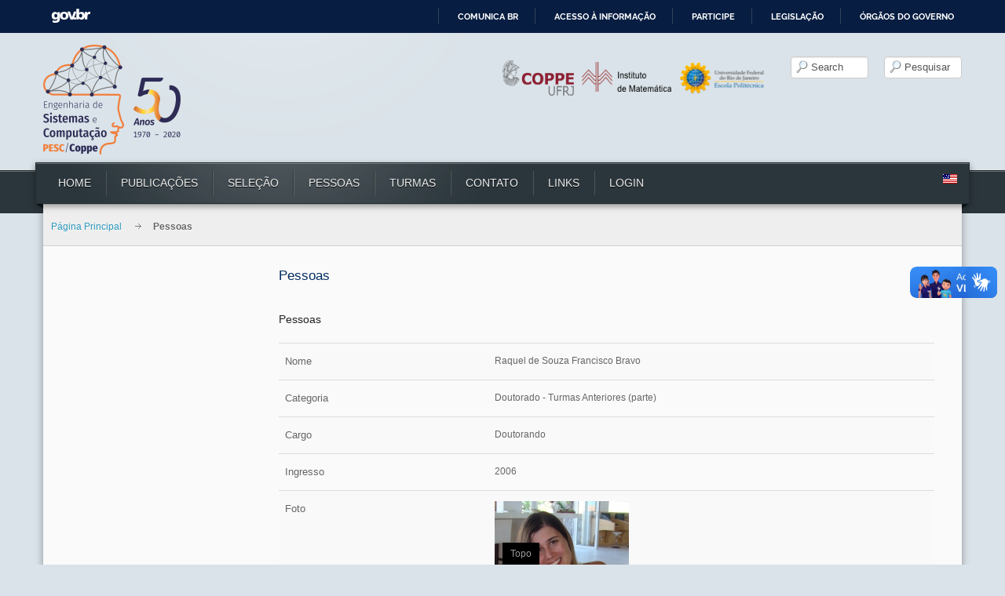

--- FILE ---
content_type: text/html; charset=utf-8
request_url: https://www.cos.ufrj.br/index.php/pt-BR/pessoas/details/18/1245-raquelbr
body_size: 11590
content:
<!DOCTYPE html>
<!-- jsn_decor_pro 3.0.5 -->
<html lang="pt-br" dir="ltr">
<head>
		<base href="https://www.cos.ufrj.br/index.php/pt-BR/pessoas/details/18/1245-raquelbr" />
	<meta http-equiv="content-type" content="text/html; charset=utf-8" />
	<meta name="generator" content="Joomla! - Open Source Content Management" />
	<title>Pessoas</title>
	<link href="/templates/jsn_decor_pro/favicon.ico" rel="shortcut icon" type="image/vnd.microsoft.icon" />
	<link href="https://www.cos.ufrj.br/index.php/pt-BR/component/search/?Itemid=596&amp;formid=18&amp;rowid=1245:raquelbr&amp;format=opensearch" rel="search" title="Pesquisar PESC" type="application/opensearchdescription+xml" />
	<link href="/media/system/css/calendar-jos.css" rel="stylesheet" type="text/css"  title="Verde"  media="all" />
	<link href="https://www.cos.ufrj.br/media/com_fabrik/css/fabrik.css" rel="stylesheet" type="text/css" />
	<link href="/components/com_fabrik/libs/slimbox2/css/slimbox2.css" rel="stylesheet" type="text/css" />
	<link href="https://www.cos.ufrj.br/components/com_fabrik/views/details/tmpl/bootstrap/template_css.php?c=18&amp;rowid=1245&amp;view=details&amp;rowid=1245" rel="stylesheet" type="text/css" />
	<link href="https://www.cos.ufrj.br/components/com_fabrik/views/details/tmpl/bootstrap/custom_css.php?c=18&amp;rowid=1245&amp;view=details&amp;rowid=1245" rel="stylesheet" type="text/css" />
	<link href="/media/jui/css/bootstrap.min.css" rel="stylesheet" type="text/css" />
	<link href="/media/jui/css/bootstrap-responsive.min.css" rel="stylesheet" type="text/css" />
	<link href="/media/jui/css/bootstrap-extended.css" rel="stylesheet" type="text/css" />
	<link href="/plugins/system/jsntplframework/assets/3rd-party/bootstrap/css/bootstrap-frontend.min.css" rel="stylesheet" type="text/css" />
	<link href="/plugins/system/jsntplframework/assets/3rd-party/bootstrap/css/bootstrap-responsive-frontend.min.css" rel="stylesheet" type="text/css" />
	<link href="/templates/system/css/system.css" rel="stylesheet" type="text/css" />
	<link href="/templates/system/css/general.css" rel="stylesheet" type="text/css" />
	<link href="/templates/jsn_decor_pro/css/template.css" rel="stylesheet" type="text/css" />
	<link href="/templates/jsn_decor_pro/css/template_pro.css" rel="stylesheet" type="text/css" />
	<link href="/templates/jsn_decor_pro/css/colors/darkblue.css" rel="stylesheet" type="text/css" />
	<link href="/templates/jsn_decor_pro/css/styles/custom.css" rel="stylesheet" type="text/css" />
	<link href="/templates/jsn_decor_pro/css/jsn_iconlinks.css" rel="stylesheet" type="text/css" />
	<link href="/templates/jsn_decor_pro/css/layouts/jsn_wide.css" rel="stylesheet" type="text/css" />
	<link href="/templates/jsn_decor_pro/css/layouts/jsn_mobile.css" rel="stylesheet" type="text/css" />
	<link href="/templates/jsn_decor_pro/css/custom.css" rel="stylesheet" type="text/css" />
	<link href="/media/system/css/modal.css" rel="stylesheet" type="text/css" />
	<link href="/media/mod_languages/css/template.css" rel="stylesheet" type="text/css" />
	<style type="text/css">
	div.jsn-modulecontainer ul.menu-mainmenu ul,
	div.jsn-modulecontainer ul.menu-mainmenu ul li {
		width: 200px;
	}
	div.jsn-modulecontainer ul.menu-mainmenu ul ul {
		margin-left: 199px;
	}
	#jsn-pos-toolbar div.jsn-modulecontainer ul.menu-mainmenu ul ul {
		margin-right: 199px;
		margin-left : auto
	}
	div.jsn-modulecontainer ul.menu-sidemenu ul,
	div.jsn-modulecontainer ul.menu-sidemenu ul li {
		width: 200px;
	}
	div.jsn-modulecontainer ul.menu-sidemenu > li > ul {
		right: -230px;
		right: -220px\9;
	}
	body.jsn-direction-rtl div.jsn-modulecontainer ul.menu-sidemenu > li > ul {
		left: -230px;
		left: -220px\9;
		right: auto;
	}
	div.jsn-modulecontainer ul.menu-sidemenu ul ul {
		margin-left: 199px;
	}
	</style>
	<script src="/media/system/js/mootools-core.js" type="text/javascript"></script>
	<script src="/media/system/js/core.js" type="text/javascript"></script>
	<script src="/media/system/js/mootools-more.js" type="text/javascript"></script>
	<script src="/media/jui/js/jquery.min.js" type="text/javascript"></script>
	<script src="/media/jui/js/jquery-noconflict.js" type="text/javascript"></script>
	<script src="/media/jui/js/jquery-migrate.min.js" type="text/javascript"></script>
	<script src="/media/jui/js/bootstrap.min.js" type="text/javascript"></script>
	<script src="/media/system/js/calendar.js" type="text/javascript"></script>
	<script src="/media/system/js/calendar-setup.js" type="text/javascript"></script>
	<script src="/plugins/system/jsntplframework/assets/joomlashine/js/noconflict.js" type="text/javascript"></script>
	<script src="/plugins/system/jsntplframework/assets/joomlashine/js/utils.js" type="text/javascript"></script>
	<script src="/templates/jsn_decor_pro/js/jsn_template.js" type="text/javascript"></script>
	<script src="/media/system/js/modal.js" type="text/javascript"></script>
	<script src="/templates/jsn_decor_pro/js/custom.js" type="text/javascript"></script>
	<script type="text/javascript">
Calendar._DN = ["Domingo","Segunda","Ter\u00e7a","Quarta","Quinta","Sexta","S\u00e1bado","Domingo"]; Calendar._SDN = ["Dom","Seg","Ter","Qua","Qui","Sex","S\u00e1b","Dom"]; Calendar._FD = 0; Calendar._MN = ["Janeiro","Fevereiro","Mar\u00e7o","Abril","Maio","Junho","Julho","Agosto","Setembro","Outubro","Novembro","Dezembro"]; Calendar._SMN = ["Jan","Fev","Mar","Abr","Mai","Jun","Jul","Ago","Set","Out","Nov","Dez"]; Calendar._TT = {"INFO":"Sobre o calend\u00e1rio","ABOUT":"DHTML Date\/Time Selector\n(c) dynarch.com 2002-2005 \/ Author: Mihai Bazon\nFor latest version visit: http:\/\/www.dynarch.com\/projects\/calendar\/\nDistributed under GNU LGPL.  See http:\/\/gnu.org\/licenses\/lgpl.html for details.\n\nData da sele\u00e7\u00e3o:\n- Use os bot\u00f5es seta \u00ab e \u00bb para selecionar um ano\n- Use os bot\u00f5es < e > para selecionar o m\u00eas\n- Segure o bot\u00e3o do mouse sobre qualquer um dos bot\u00f5es para sele\u00e7\u00e3o r\u00e1pida.","ABOUT_TIME":"\n\nTime selection:\n- Click on any of the time parts to increase it\n- or Shift-click to decrease it\n- or click and drag for faster selection.","PREV_YEAR":"Clique para mudar para o ano anterior. Mantenha o bot\u00e3o do mouse pressionado para que seja exibida a lista de anos.","PREV_MONTH":"Clique para mudar para o m\u00eas anterior. Mantenha o bot\u00e3o do mouse pressionado para que seja exibida a lista de meses.","GO_TODAY":"Ir para hoje","NEXT_MONTH":"Clique para mudar para o pr\u00f3ximo m\u00eas. Mantenha o bot\u00e3o do mouse pressionado para que seja exibida a lista de meses.","SEL_DATE":"Selecionar data.","DRAG_TO_MOVE":"Arraste para mover","PART_TODAY":" Hoje ","DAY_FIRST":"Exibir %s primeiro","WEEKEND":"0,6","CLOSE":"Fechar","TODAY":"Hoje","TIME_PART":"(Shift-)Clique ou arraste para trocar valor.","DEF_DATE_FORMAT":"%Y-%m-%d","TT_DATE_FORMAT":"%a, %b %e","WK":"Semana","TIME":"Hora:"};
				JSNTemplate.initTemplate({
					templatePrefix			: "jsn_decor_pro_",
					templatePath			: "/templates/jsn_decor_pro",
					enableRTL				: 0,
					enableGotopLink			: 1,
					enableMobile			: 1,
					enableMobileMenuSticky	: 1,
					enableDesktopMenuSticky	: 0,
					responsiveLayout		: ["mobile","wide"]
				});
			
		jQuery(function($) {
			SqueezeBox.initialize({});
			SqueezeBox.assign($('a.modal').get(), {
				parse: 'rel'
			});
		});

		window.jModalClose = function () {
			SqueezeBox.close();
		};
		
		// Add extra modal close functionality for tinyMCE-based editors
		document.onreadystatechange = function () {
			if (document.readyState == 'interactive' && typeof tinyMCE != 'undefined' && tinyMCE)
			{
				if (typeof window.jModalClose_no_tinyMCE === 'undefined')
				{	
					window.jModalClose_no_tinyMCE = typeof(jModalClose) == 'function'  ?  jModalClose  :  false;
					
					jModalClose = function () {
						if (window.jModalClose_no_tinyMCE) window.jModalClose_no_tinyMCE.apply(this, arguments);
						tinyMCE.activeEditor.windowManager.close();
					};
				}
		
				if (typeof window.SqueezeBoxClose_no_tinyMCE === 'undefined')
				{
					if (typeof(SqueezeBox) == 'undefined')  SqueezeBox = {};
					window.SqueezeBoxClose_no_tinyMCE = typeof(SqueezeBox.close) == 'function'  ?  SqueezeBox.close  :  false;
		
					SqueezeBox.close = function () {
						if (window.SqueezeBoxClose_no_tinyMCE)  window.SqueezeBoxClose_no_tinyMCE.apply(this, arguments);
						tinyMCE.activeEditor.windowManager.close();
					};
				}
			}
		};
		jQuery(function($){ $(".hasTooltip").tooltip({"html": true,"container": "body"}); });

/*===  EASY GOOGLE ANALYTICS : START TRACKING CODE  ===*/
	var _gaq = _gaq || [];
	_gaq.push(['_setAccount', 'UA-66839292-1']);
	_gaq.push(['_trackPageview']);

	(function() {
		var ga = document.createElement('script'); ga.type = 'text/javascript'; ga.async = true;
		ga.src = ('https:' == document.location.protocol ? 'https://ssl' : 'http://www') + '.google-analytics.com/ga.js';
		var s = document.getElementsByTagName('script')[0]; s.parentNode.insertBefore(ga, s);
	})();
/*===  EASY GOOGLE ANALYTICS : END TRACKING CODE  ===*/

	</script>
	<script type="text/javascript">
		(function() {
			Joomla.JText.load({"COM_FABRIK_LOADING":"Carregando...","COM_FABRIK_VALIDATING":"Validando","COM_FABRIK_SUCCESS":"Sucesso","COM_FABRIK_NO_REPEAT_GROUP_DATA":"Sem dados","COM_FABRIK_VALIDATION_ERROR":"Erro de valida\u00e7\u00e3o","COM_FABRIK_CONFIRM_DELETE_1":"Tem certeza que deseja excluir este registro?","COM_FABRIK_FORM_SAVED":"Salvar formul\u00e1rio","PLG_ELEMENT_FILEUPLOAD_MAX_UPLOAD_REACHED":"You've reached the maximum number of images that can be added to this record","PLG_ELEMENT_FILEUPLOAD_DRAG_FILES_HERE":"Drag files here","PLG_ELEMENT_FILEUPLOAD_UPLOAD_ALL_FILES":"Please ensure you have uploaded all files before submitting the form","PLG_ELEMENT_FILEUPLOAD_RESIZE":"Resize","PLG_ELEMENT_FILEUPLOAD_CROP_AND_SCALE":"Crop and scale","PLG_ELEMENT_FILEUPLOAD_PREVIEW":"Preview","PLG_ELEMENT_FILEUPLOAD_CONFIRM_SOFT_DELETE":"Do you want to remove the file reference from this record?","PLG_ELEMENT_FILEUPLOAD_CONFIRM_HARD_DELETE":"Do you want to delete the file from the server?","PLG_ELEMENT_FILEUPLOAD_FILE_TOO_LARGE_SHORT":"The file size is too large to upload","PLG_ELEMENT_DROPDOWN_ENTER_VALUE_LABEL":"Por favor digite um valor e \/ou r\u00f3tulo"});
		})();
	</script>
	<link rel="canonical" href="/index.php/pt-BR/pessoas/details/18/1245-raquelbr" />
	<meta name="viewport" content="width=device-width, initial-scale=1.0, maximum-scale=1.0, user-scalable=no" />

	<!-- html5.js and respond.min.js for IE less than 9 -->
	<!--[if lt IE 9]>
		<script src="http://html5shim.googlecode.com/svn/trunk/html5.js"></script>
		<script src="/plugins/system/jsntplframework/assets/3rd-party/respond/respond.min.js"></script>
	<![endif]-->
	</head>
<body id="jsn-master" class="jsn-textstyle-custom jsn-color-darkblue jsn-direction-ltr jsn-responsive jsn-mobile jsn-joomla-30  jsn-com-fabrik jsn-view-details jsn-itemid-596">
<div id="barra-brasil" style="background:#7F7F7F; height: 20px; padding:0 0 0 10px;display:block;">
  <ul id="menu-barra-temp" style="list-style:none;">
    <li style="display:inline; float:left;padding-right:10px; margin-right:10px; border-right:1px solid #EDEDED">
        <a href="http://brasil.gov.br" style="font-family:sans,sans-serif; text-decoration:none; color:white;">Portal do Governo Brasileiro</a>
    </li>
  </ul>
</div>
	<a name="top" id="top"></a>
		<div id="jsn-page">
			<div id="jsn-header">
			<div id="jsn-header-inner1">
			<div id="jsn-header-inner2">
				<div id="jsn-logo" class="pull-left">
			<a href="/index.php" title=""><img src="/images/LogosNovos/sitelogo50anos.png" alt="" id="jsn-logo-desktop" /></a>			</div>
			<div id="jsn-headerright" class="pull-right">
							<div id="jsn-pos-top" class="pull-left">
					<div class=" logo-parceiros jsn-modulecontainer"><div class="jsn-modulecontainer_inner"><div class="jsn-modulecontent">
<div  >
	<p><strong><a title="COPPE" href="http://www.coppe.ufrj.br/" target="_blank"><img class="poli-logo" style="width: 91px; height: 45px;" src="/images/logo_coppe.png" alt="COPPE" /></a></strong><strong><a title="Instituto de Matemática" href="http://www.im.ufrj.br/" target="_blank"><img class="im-logo" style="width: 114px; height: 38px; margin-bottom: 3px;" src="/images/logo_im_vetor.png" alt="Instituto de matemática" /></a></strong><a title="Escola Politécnica UFRJ" href="http://www.poli.ufrj.br/" target="_blank"><img class="poli-logo" style="width: 112px; height: 44px;" src="/images/poli.png" alt="Escola Politécnica UFRJ" /></a></p></div><div class="clearbreak"></div></div></div></div><div class=" jsn-modulecontainer"><div class="jsn-modulecontainer_inner"><div class="jsn-modulecontent"><form action="/index.php/pt-BR/pessoas" method="post">
	<div class="search">
		<label for="mod-search-searchword"></label><input name="searchword" id="mod-search-searchword" maxlength="200"  class="inputbox" type="text" size="8" value="Search"  onblur="if (this.value=='') this.value='Search';" onfocus="if (this.value=='Search') this.value='';" />	<input type="hidden" name="task" value="search" />
	<input type="hidden" name="option" value="com_search" />
	<input type="hidden" name="Itemid" value="596" />
	</div>
</form>
<div class="clearbreak"></div></div></div></div><div class=" jsn-modulecontainer"><div class="jsn-modulecontainer_inner"><div class="jsn-modulecontent"><form action="/index.php/pt-BR/pessoas" method="post">
	<div class="search">
		<label for="mod-search-searchword"></label><input name="searchword" id="mod-search-searchword" maxlength="200"  class="inputbox" type="text" size="8" value="Pesquisar"  onblur="if (this.value=='') this.value='Pesquisar';" onfocus="if (this.value=='Pesquisar') this.value='';" />	<input type="hidden" name="task" value="search" />
	<input type="hidden" name="option" value="com_search" />
	<input type="hidden" name="Itemid" value="1055" />
	</div>
</form>
<div class="clearbreak"></div></div></div></div>
					<div class="clearbreak"></div>
				</div>
							</div>
				<div class="clearbreak"></div>
			</div>
							<div id="jsn-menu">
					<div id="jsn-menu-inner1">
					<div id="jsn-menu-inner2">
					<div id="jsn-menu-inner3">
						<div class="left">&nbsp;</div>
											<div id="jsn-pos-mainmenu">
							<div class=" jsn-modulecontainer"><div class="jsn-modulecontainer_inner"><div class="jsn-modulecontent"><span class="jsn-menu-toggle">Menu</span>
<ul class="menu-mainmenu menu-iconmenu menu-richmenu">
<li  class="first"><a class="jsn-nodescription" href="/index.php/pt-BR/" >
	<span>
		Home	</span>
</a></li><li ><a class="jsn-nodescription" href="/index.php/pt-BR/publicacoes-pesquisa" >
	<span>
		Publicações	</span>
</a></li><li >		<a class="" href="http://www.cos.ufrj.br/selecao" target="_blank" >
			<span>
			Seleção			</span>
		</a>
</li><li ><a class="jsn-nodescription" href="/index.php/pt-BR/organizacao-professor" >
	<span>
		Pessoas	</span>
</a></li><li ><a class="jsn-nodescription" href="/index.php/pt-BR/organizacao-aluno" >
	<span>
		Turmas	</span>
</a></li><li ><a class="jsn-nodescription" href="/index.php/pt-BR/contato" >
	<span>
		Contato	</span>
</a></li><li  class="parent"><a class="jsn-nodescription" href="/index.php/pt-BR/2014-11-07-15-24-59" >
	<span>
		Links	</span>
</a><span class="jsn-menu-toggle"></span><ul><li  class="first">	<a  href="http://www.cos.ufrj.br/index.php/pt-BR/pos-graduacao/calendario-academico-graduacao-3" >
		<span>
		Calendário Acadêmico COPPE		</span>
	</a>
	</li><li ><a class="jsn-nodescription" href="/index.php/pt-BR/2014-11-07-15-24-59/pesc-servicos" >
	<span>
		PESC Serviços	</span>
</a></li><li ><a class="jsn-nodescription" href="/index.php/pt-BR/2014-11-07-15-24-59/agencias-de-formento" >
	<span>
		Agências de Fomento	</span>
</a></li><li ><a class="jsn-nodescription" href="/index.php/pt-BR/2014-11-07-15-24-59/2014-11-07-15-26-45" >
	<span>
		UFRJ	</span>
</a></li><li >		<a class="" href="https://ssp.cos.ufrj.br/" target="_blank" >
			<span>
			Acesso			</span>
		</a>
</li><li  class="last">		<a class="" href="https://repdis.cos.ufrj.br/" target="_blank" >
			<span>
			Representação Discente			</span>
		</a>
</li></ul></li><li  class="last"><a class="jsn-nodescription" href="/index.php/pt-BR/login" >
	<span>
		Login	</span>
</a></li></ul><div class="clearbreak"></div></div></div></div>
						</div>
									<span id="jsn-desktopswitch">
					<a href="#" onclick="javascript: JSNUtils.setTemplateAttribute('jsn_decor_pro_','mobile','no'); return false;"></a>
				</span>
				<span id="jsn-mobileswitch">
					<a href="#" onclick="javascript: JSNUtils.setTemplateAttribute('jsn_decor_pro_','mobile','yes'); return false;"></a>
				</span>
							<div id="jsn-pos-toolbar">
					<div class=" jsn-modulecontainer"><div class="jsn-modulecontainer_inner"><div class="jsn-modulecontent"><div class="mod-languages">

	<ul class="lang-inline">
									<li class="" dir="ltr">
			<a href="/index.php/en/people">
							<img src="/media/mod_languages/images/us.gif" alt="English version" title="English version" />						</a>
			</li>
				</ul>

</div>
<div class="clearbreak"></div></div></div></div>
				</div>
											<div class="right">&nbsp;</div>
						<div class="clearbreak"></div>
					</div>
					</div>
					</div>
				</div>
				<div class="clearbreak"></div>
						</div>
		</div>
		<div class="clearbreak"></div>
		<div id="jsn-body">
			<div id="jsn-body-inner">
			
		
			<div id="jsn-content" class="jsn-hasleft ">
				<div id="jsn-content_inner1"><div id="jsn-content_inner2"><div id="jsn-content_inner3"><div id="jsn-content_inner4">
					<div id="jsn-content_inner" class="row-fluid">
											<div id="jsn-breadcrumbs">
							<div id="jsn-pos-breadcrumbs" class="">
<div id="jsn-breadcrumbs-inner">
<div id="jsn-breadcrumbs-inner1">
<div id="jsn-breadcrumbs-inner2">
<ul class="breadcrumb ">
<li class="active"><span class="divider"><i class="icon-location" class="hasTooltip" title="Você está aqui: "></i></span></li><li><a href="/index.php/pt-BR/" class="pathway">Página Principal</a></li><li><span class="divider"></span><span>Pessoas</span></li></ul>	
</div></div></div></div>
						</div>
										<div id="jsn-pos-content-inner">
											<div id="jsn-maincontent" class="span9 order2 offset3 row-fluid">
							<div id="jsn-maincontent_inner">
								<div id="jsn-centercol">
									<div id="jsn-centercol_inner">
														<div id="jsn-mainbody-content" class=" jsn-hasmainbodybottom jsn-hasmainbody">
											<div id="jsn-mainbody-content-inner1"><div id="jsn-mainbody-content-inner2"><div id="jsn-mainbody-content-inner3"><div id="jsn-mainbody-content-inner4" class="row-fluid">
																								<div id="jsn-mainbody-content-inner" class="span12 order1 "><div id="mainbody-pos-content-inner">
																										<div id="jsn-mainbody">
														<div id="system-message-container">
	</div>

														<div class="page-header">
	<h1>Pessoas</h1>
</div>
<div class="fabrikForm fabrikDetails" id="details_18_1245">
		<div class="fabrikGroup form-horizontal" id="group31" style="">

					<h3 class="legend">
				<span>Pessoas</span>
			</h3>
		<div class="row-striped">
			<div class="row-fluid fabrikElementContainer " ><!-- start element row -->
	<div class=" plg-field fb_el_bak_pescstaff___name_ro  span12">
	<div class="span4 fabrikLabel">
		
		<label for="bak_pescstaff___name_ro" class="fabrikLabel control-label" >
	Nome		</label>
		</div>
	<div class="span8">
		
		<div class="fabrikElement">
			<div class="fabrikElementReadOnly" id="bak_pescstaff___name_ro">Raquel de Souza Francisco Bravo</div>		</div>

		

		</div>
</div><!--  end span -->
		</div><!-- end row-fluid -->
				<div class="row-fluid fabrikElementContainer " ><!-- start element row -->
	<div class=" plg-databasejoin fb_el_bak_pescstaff___catid_ro  mode-dropdown span12">
	<div class="span4 fabrikLabel">
		
		<label for="bak_pescstaff___catid_ro" class="fabrikLabel control-label" >
	Categoria		</label>
		</div>
	<div class="span8">
		
		<div class="fabrikElement">
			<div class="fabrikElementReadOnly" id="bak_pescstaff___catid_ro">Doutorado - Turmas Anteriores (parte)<br />

</div>		</div>

		

		</div>
</div><!--  end span -->
		</div><!-- end row-fluid -->
				<div class="row-fluid fabrikElementContainer " ><!-- start element row -->
	<div class=" plg-field fb_el_bak_pescstaff___position_ro  span12">
	<div class="span4 fabrikLabel">
		
		<label for="bak_pescstaff___position_ro" class="fabrikLabel control-label" >
	Cargo		</label>
		</div>
	<div class="span8">
		
		<div class="fabrikElement">
			<div class="fabrikElementReadOnly" id="bak_pescstaff___position_ro">Doutorando</div>		</div>

		

		</div>
</div><!--  end span -->
		</div><!-- end row-fluid -->
				<div class="row-fluid fabrikElementContainer " ><!-- start element row -->
	<div class=" plg-field fb_el_bak_pescstaff___ingresso_ro  span12">
	<div class="span4 fabrikLabel">
		
		<label for="bak_pescstaff___ingresso_ro" class="fabrikLabel control-label" >
	Ingresso 		</label>
		</div>
	<div class="span8">
		
		<div class="fabrikElement">
			<div class="fabrikElementReadOnly" id="bak_pescstaff___ingresso_ro">2006</div>		</div>

		

		</div>
</div><!--  end span -->
		</div><!-- end row-fluid -->
				<div class="row-fluid fabrikElementContainer " ><!-- start element row -->
	<div class=" plg-fileupload fb_el_bak_pescstaff___picture_ro  span12">
	<div class="span4 fabrikLabel">
		
		<label for="bak_pescstaff___picture_ro" class="fabrikLabel control-label" >
	Foto		</label>
		</div>
	<div class="span8">
		
		<div class="fabrikElement">
			<div class="fabrikElementReadOnly" id="bak_pescstaff___picture_ro"><div class="fabrikSubElementContainer">
<img class="fabrikLightBoxImage"  height="200px" src="https://www.cos.ufrj.br/uploadfile/imagem_pessoas/Raquel_de_Souza_Francisco_Bravo.jpg" alt="" title="" />
</div></div>		</div>

		

		</div>
</div><!--  end span -->
		</div><!-- end row-fluid -->
				<div class="row-fluid fabrikElementContainer fabrikDataEmpty " ><!-- start element row -->
	<div class=" plg-textarea fb_el_bak_pescstaff___biography_ro  fabrikDataEmpty span12">
	<div class="span4 fabrikLabel">
		
		<label for="bak_pescstaff___biography_ro" class="fabrikLabel control-label" >
	Biografia		</label>
		</div>
	<div class="span8">
		
		<div class="fabrikElement">
			<div class="fabrikElementReadOnly" id="bak_pescstaff___biography_ro"></div>		</div>

		

		</div>
</div><!--  end span -->
		</div><!-- end row-fluid -->
				<div class="row-fluid fabrikElementContainer " ><!-- start element row -->
	<div class=" plg-dropdown fb_el_bak_pescstaff___research_ro  span12">
	<div class="span4 fabrikLabel">
		
		<label for="bak_pescstaff___research_ro" class="fabrikLabel control-label" >
	Linha de Pesquisa		</label>
		</div>
	<div class="span8">
		
		<div class="fabrikElement">
			<div class="fabrikElementReadOnly" id="bak_pescstaff___research_ro">Algoritmos e Combinatória</div>		</div>

		

		</div>
</div><!--  end span -->
		</div><!-- end row-fluid -->
				<div class="row-fluid fabrikElementContainer fabrikDataEmpty " ><!-- start element row -->
	<div class=" plg-field fb_el_bak_pescstaff___tel_ro  fabrikDataEmpty span12">
	<div class="span4 fabrikLabel">
		
		<label for="bak_pescstaff___tel_ro" class="fabrikLabel control-label" >
	Telefone		</label>
		</div>
	<div class="span8">
		
		<div class="fabrikElement">
			<div class="fabrikElementReadOnly" id="bak_pescstaff___tel_ro"></div>		</div>

		

		</div>
</div><!--  end span -->
		</div><!-- end row-fluid -->
				<div class="row-fluid fabrikElementContainer fabrikDataEmpty " ><!-- start element row -->
	<div class=" plg-field fb_el_bak_pescstaff___fax_ro  fabrikDataEmpty span12">
	<div class="span4 fabrikLabel">
		
		<label for="bak_pescstaff___fax_ro" class="fabrikLabel control-label" >
	Fax		</label>
		</div>
	<div class="span8">
		
		<div class="fabrikElement">
			<div class="fabrikElementReadOnly" id="bak_pescstaff___fax_ro"></div>		</div>

		

		</div>
</div><!--  end span -->
		</div><!-- end row-fluid -->
				<div class="row-fluid fabrikElementContainer " ><!-- start element row -->
	<div class=" plg-field fb_el_bak_pescstaff___email_ro  span12">
	<div class="span4 fabrikLabel">
		
		<label for="bak_pescstaff___email_ro" class="fabrikLabel control-label" >
	E-mail		</label>
		</div>
	<div class="span8">
		
		<div class="fabrikElement">
			<div class="fabrikElementReadOnly" id="bak_pescstaff___email_ro"><span id="cloaka0f56395314df2ded57e0a2ed836a560">Este endereço de email está sendo protegido de spambots. Você precisa do JavaScript ativado para vê-lo.</span><script type='text/javascript'>
				document.getElementById('cloaka0f56395314df2ded57e0a2ed836a560').innerHTML = '';
				var prefix = '&#109;a' + 'i&#108;' + '&#116;o';
				var path = 'hr' + 'ef' + '=';
				var addya0f56395314df2ded57e0a2ed836a560 = 'r&#97;q&#117;&#101;lbr' + '&#64;';
				addya0f56395314df2ded57e0a2ed836a560 = addya0f56395314df2ded57e0a2ed836a560 + 'c&#111;s' + '&#46;' + '&#117;frj' + '&#46;' + 'br';
				var addy_texta0f56395314df2ded57e0a2ed836a560 = 'r&#97;q&#117;&#101;lbr' + '&#64;' + 'c&#111;s' + '&#46;' + '&#117;frj' + '&#46;' + 'br';document.getElementById('cloaka0f56395314df2ded57e0a2ed836a560').innerHTML += '<a ' + path + '\'' + prefix + ':' + addya0f56395314df2ded57e0a2ed836a560 + '\'>'+addy_texta0f56395314df2ded57e0a2ed836a560+'<\/a>';
		</script></div>		</div>

		

		</div>
</div><!--  end span -->
		</div><!-- end row-fluid -->
				<div class="row-fluid fabrikElementContainer fabrikDataEmpty " ><!-- start element row -->
	<div class=" plg-field fb_el_bak_pescstaff___website_ro  fabrikDataEmpty span12">
	<div class="span4 fabrikLabel">
		
		<label for="bak_pescstaff___website_ro" class="fabrikLabel control-label" >
	Website		</label>
		</div>
	<div class="span8">
		
		<div class="fabrikElement">
			<div class="fabrikElementReadOnly" id="bak_pescstaff___website_ro"></div>		</div>

		

		</div>
</div><!--  end span -->
		</div><!-- end row-fluid -->
				<div class="row-fluid fabrikElementContainer fabrikDataEmpty " ><!-- start element row -->
	<div class=" plg-field fb_el_bak_pescstaff___place_ro  fabrikDataEmpty span12">
	<div class="span4 fabrikLabel">
		
		<label for="bak_pescstaff___place_ro" class="fabrikLabel control-label" >
	Localização		</label>
		</div>
	<div class="span8">
		
		<div class="fabrikElement">
			<div class="fabrikElementReadOnly" id="bak_pescstaff___place_ro"></div>		</div>

		

		</div>
</div><!--  end span -->
		</div><!-- end row-fluid -->
				<div class="row-fluid fabrikElementContainer " ><!-- start element row -->
	<div class=" plg-field fb_el_bak_pescstaff___lattes_ro  span12">
	<div class="span4 fabrikLabel">
		
		<label for="bak_pescstaff___lattes_ro" class="fabrikLabel control-label" >
	Lattes		</label>
		</div>
	<div class="span8">
		
		<div class="fabrikElement">
			<div class="fabrikElementReadOnly" id="bak_pescstaff___lattes_ro"><span><a href="http://lattes.cnpq.br/2876531374163316" rel="" target="_blank"><img src="https://www.cos.ufrj.br/images/transparent.png"></a></span>
</div>		</div>

		

		</div>
</div><!--  end span -->
		</div><!-- end row-fluid -->
				<div class="row-fluid fabrikElementContainer fabrikDataEmpty " ><!-- start element row -->
	<div class=" plg-field fb_el_bak_pescstaff___orcid_ro  fabrikDataEmpty span12">
	<div class="span4 fabrikLabel">
		
		<label for="bak_pescstaff___orcid_ro" class="fabrikLabel control-label" >
	Orcid		</label>
		</div>
	<div class="span8">
		
		<div class="fabrikElement">
			<div class="fabrikElementReadOnly" id="bak_pescstaff___orcid_ro"></div>		</div>

		

		</div>
</div><!--  end span -->
		</div><!-- end row-fluid -->
	</div>
	</div>
<div class="fabrikActions form-actions">
	<div class="row-fluid">
		<div class="span12">
			<div class="btn-group">
				 
<button type="button" class="btn  button" onclick="parent.location=''"	name="Goback"  >
	Cancelar</button>

 			</div>
		</div>
	</div>
</div>
</div>
													</div>
																										<div id="jsn-pos-mainbody-bottom" class="jsn-modulescontainer jsn-horizontallayout jsn-modulescontainer1 row-fluid">
														<div class=" jsn-modulecontainer span12"><div class="jsn-modulecontainer_inner"><div class="jsn-modulecontent"><!-- BEGIN: Custom advanced (www.pluginaria.com) -->
<FORM><INPUT style:"float:right"; Type="button" VALUE="Voltar" onClick="history.go(-1);return true;" class="btn voltar"></FORM>
<!-- END: Custom advanced (www.pluginaria.com) -->
<div class="clearbreak"></div></div></div></div>
													</div>
																									</div></div>
										        											</div></div></div></div>
										</div>
													</div>
								</div>
							</div>
							<div class="clearbreak"></div>
						</div>
							<div id="jsn-leftsidecontent" class="span3 order1 offset-12">
						<div id="jsn-leftsidecontent_inner">
							<div id="jsn-pos-left">
								<div class="lightbox-2 jsn-modulecontainer"><div class="jsn-modulecontainer_inner"><div><div><h3 class="jsn-moduletitle"><span class="jsn-moduleicon">Menu principal</span></h3><div class="jsn-modulecontent"><span class="jsn-menu-toggle">Menu</span>
<ul class="menu-sidemenu menu-iconmenu menu-richmenu">
<li  class="first"><a class="jsn-nodescription" href="/index.php/pt-BR/noticias" >
	<span>
		Notícias	</span>
</a></li><li ><a class="jsn-nodescription" href="/index.php/pt-BR/seminarios-pesc-new" >
	<span>
		Seminários PESC 2025	</span>
</a></li><li ><a class="jsn-nodescription" href="/index.php/pt-BR/eventos-mes" >
	<span>
		Eventos	</span>
</a></li><li ><a class="jsn-nodescription" href="/index.php/pt-BR/localizacao-e-contato" >
	<span>
		Localização e Contato	</span>
</a></li><li ><a class="jsn-nodescription" href="/index.php/pt-BR/telefones-do-pesc" >
	<span>
		Telefones do PESC	</span>
</a></li><li ><a class="jsn-nodescription" href="/index.php/pt-BR/academico" >
	<span>
		Acadêmico	</span>
</a></li><li ><a class="jsn-nodescription" href="/index.php/pt-BR/faqfreq" >
	<span>
		FAQ - Perguntas Mais Frequentes	</span>
</a></li><li ><a class="jsn-nodescription" href="/index.php/pt-BR/sobre-o-pesc" >
	<span>
		Sobre o PESC	</span>
</a></li><li ><a class="jsn-nodescription" href="/index.php/pt-BR/sobre-o-pesc-6" >
	<span>
		Coordenação	</span>
</a></li><li ><a class="jsn-nodescription" href="/index.php/pt-BR/rep-discenten" >
	<span>
		Representação Discente	</span>
</a></li><li ><a class="jsn-nodescription" href="/index.php/pt-BR/logo-pesc" >
	<span>
		Logo PESC	</span>
</a></li><li ><a class="jsn-nodescription" href="/index.php/pt-BR/laboratorios" >
	<span>
		Laboratórios	</span>
</a></li><li ><a class="jsn-nodescription" href="/index.php/pt-BR/areas-de-pesquisa-pesquisa" >
	<span>
		Áreas de Pesquisa	</span>
</a></li><li ><a class="jsn-nodescription" href="/index.php/pt-BR/areas-interdisciplinares" >
	<span>
		Áreas Interdisciplinares	</span>
</a></li><li  class="parent"><a class="jsn-nodescription" href="/index.php/pt-BR/pos-graduacao" >
	<span>
		Pós-Graduação	</span>
</a><span class="jsn-menu-toggle"></span><ul><li  class="first"><a class="jsn-nodescription" href="/index.php/pt-BR/pos-graduacao/sobre-o-mestrado-3" >
	<span>
		Sobre o Mestrado	</span>
</a></li><li ><a class="jsn-nodescription" href="/index.php/pt-BR/pos-graduacao/sobre-o-doutorado-3" >
	<span>
		Sobre o Doutorado	</span>
</a></li><li ><a class="jsn-nodescription" href="/index.php/pt-BR/pos-graduacao/calendario-academico-graduacao-3" >
	<span>
		Calendário Acadêmico	</span>
</a></li><li  class="last"><a class="jsn-nodescription" href="/index.php/pt-BR/pos-graduacao/disciplinas-3" >
	<span>
		Disciplinas	</span>
</a></li></ul></li><li  class="parent"><a class="jsn-nodescription" href="/index.php/pt-BR/graduacao-heading" >
	<span>
		Graduação	</span>
</a><span class="jsn-menu-toggle"></span><ul><li  class="first"><a class="jsn-nodescription" href="/index.php/pt-BR/graduacao-heading/sobre-o-menu-3" >
	<span>
		Sobre o Curso	</span>
</a></li><li ><a class="jsn-nodescription" href="/index.php/pt-BR/graduacao-heading/grade-horaria-3" >
	<span>
		Grade Horária	</span>
</a></li><li >		<a class="" href="https://www.poli.ufrj.br/ensino/graduacao/calendarios/" target="_blank" >
			<span>
			Calendário Acadêmico			</span>
		</a>
</li><li ><a class="jsn-nodescription" href="/index.php/pt-BR/graduacao-heading/disciplinas-graduacao-3" >
	<span>
		Disciplinas	</span>
</a></li><li  class="last">	<a href="/" >
		<span>
		Notícias		</span>
	</a>
	</li></ul></li></ul><div class="clearbreak"></div></div></div></div></div></div><div class="lightbox-2 jsn-modulecontainer"><div class="jsn-modulecontainer_inner"><div><div><h3 class="jsn-moduletitle"><span class="jsn-moduleicon">Main menu</span></h3><div class="jsn-modulecontent"><div class="clearbreak"></div></div></div></div></div></div>
							</div>
						</div>
					</div>
						</div>
			</div></div></div></div></div>
		</div>
					</div>
		</div>
		<div class="clearbreak"></div>
				<div id="jsn-footer">
				<div id="jsn-footer-inner">
				<div id="jsn-footermodules" class="jsn-modulescontainer jsn-modulescontainer1 row-fluid">
								<div id="jsn-pos-footer" class="span12">
						<div class=" jsn-modulecontainer"><div class="jsn-modulecontainer_inner"><div class="jsn-modulecontent">
<div  >
	<p>© 2015 PESC/COPPE - <span id="result_box" class="short_text" lang="en" tabindex="-1"><span class="hps">Programa de Engenharia de Sistemas e Computação</span></span></p>
<p>Avenida Horácio Macedo 2030, Centro de Tecnologia, Bloco H, sala 319 <br />Cidade Universitária - CEP: 21941-914 </p>
<p><span style="font-size: 12.16px;">Correspondências: Caixa postal</span><span id="result_box" class="short_text" lang="en" style="font-size: 12.16px;" tabindex="-1"></span><span style="font-size: 12.16px;">:</span><span style="font-size: 12.16px; line-height: 1.3em;"> 68511 - </span><span style="font-size: 12.16px;">CEP:</span><span style="font-size: 12.16px; line-height: 1.3em;"> 21941-972</span></p>
<p>Rio de Janeiro - RJ - Brasil</p>
<p>Telefone: +55 21 3938-8672</p>
<p>Horário de atendimento da Secretaria: 2ª a 6ª de 7:00 às 16:00 horas (exceto feriados escolares)</p></div><div class="clearbreak"></div></div></div></div>
					</div>
								<div class="clearbreak"></div>
				</div>
				</div>
			</div>
			</div>
			<a id="jsn-gotoplink" href="/index.php/pt-BR/pessoas/details/18/1245-raquelbr#top">
			<span>Topo</span>
		</a>
	
<script defer="defer" src="//barra.brasil.gov.br/barra_2.0.js" type="text/javascript"></script>
<script>
            setTimeout(function(){
            jQuery.ajaxSetup({
  cache: true
});
				 jQuery.getScript( "https://www.cos.ufrj.br/media/com_fabrik/js/lib/require/require.js", function() {
				
define('jquery', [], function() {
			return jQuery;
		});
define('moment', [], function() {
			return moment;
		});
requirejs.config(
{"baseUrl":"https:\/\/www.cos.ufrj.br\/","paths":{"fab":"media\/com_fabrik\/js\/dist","lib":"media\/com_fabrik\/js\/lib","element":"plugins\/fabrik_element","list":"plugins\/fabrik_list","form":"plugins\/fabrik_form","cron":"plugins\/fabrik_cron","viz":"plugins\/fabrik_visualization","admin":"administrator\/components\/com_fabrik\/views","adminfields":"administrator\/components\/com_fabrik\/models\/fields","jQueryUI":"media\/com_fabrik\/js\/lib\/jquery-ui\/jquery-ui","chosen":"media\/jui\/js\/chosen.jquery.min","ajaxChosen":"media\/jui\/js\/ajax-chosen.min","punycode":"media\/system\/js\/punycode"},"shim":{"fab\/fabrik":{"deps":["fab\/utils","jquery","fab\/mootools-ext","lib\/Event.mock"]},"fab\/autocomplete-bootstrap":{"deps":["fab\/fabrik"]},"jQueryUI":{"deps":["jquery"]},"fabrik\/form":{"deps":["fab\/element","lib\/form_placeholder\/Form.Placeholder"]},"element\/field\/field-min":{"deps":[]},"element\/fileupload\/fileupload-min":{"deps":[]}},"waitSeconds":30}
);


requirejs(['fab/chosen-loader', 'fab/fabrik', 'fab/tipsBootStrapMock'], function (Chosen, Fabrik, FloatingTips) {
	Fabrik.liveSite = 'https://www.cos.ufrj.br/';
	Fabrik.package = 'fabrik';
	Fabrik.debug = false;
	Fabrik.jLayouts = {"modal-close":"<a href=\"#\" class=\"closeFabWin\" data-role=\"close\">\r\n\t<span class=\"icon-cancel icon-remove-sign\"><\/span>\r\n<\/a>","icon-expand":"<i data-isicon=\"true\" class=\"icon-expand\" ><\/i>","icon-full-screen":"<i data-isicon=\"true\" class=\"icon-out-2 icon-fullscreen\" ><\/i>"};

	Fabrik.bootstrapped = true;
	Fabrik.tips = new FloatingTips('.fabrikTip', {"tipfx":"Fx.Transitions.linear.easeIn","duration":"500","distance":50,"fadein":false});
	Fabrik.addEvent('fabrik.list.updaterows', function () {
		// Reattach new tips after list redraw
		Fabrik.tips.attach('.fabrikTip');
	});
	Fabrik.addEvent('fabrik.plugin.inlineedit.editing', function () {
		Fabrik.tips.hideAll();
	});
	Fabrik.addEvent('fabrik.list.inlineedit.setData', function () {
		Fabrik.tips.attach('.fabrikTip');
	});
	Fabrik.addEvent('fabrik.form.loaded', function () {
		Fabrik.tips.attach('.fabrikTip');
	});
	Fabrik.addEvent('fabrik.list.loaded', function () {
		Fabrik.tips.attach('.fabrikTip');
	});
});


requirejs(['https://www.cos.ufrj.br/components/com_fabrik/libs/slimbox2/js/slimbox2.js'], function () {

});


window.addEvent('fabrik.loaded', function() {
  $$('a.fabrikWin').each(function(el, i) {
    el.addEvent('click', function(e) {
    	var opts = {"id":"fabwin","title":"Pesquisa avan\u00e7ada","loadMethod":"xhr","minimizable":false,"collapsible":true,"width":500,"height":150};
    	e.stop();
      opts2 = JSON.decode(el.get('rel'));
      opts = Object.merge(opts, opts2 || {});
      opts.contentURL = el.href;
      if (opts.id === 'fabwin') {
      	opts.id += i;
      }
      Fabrik.getWindow(opts);
    });
  });
});
requirejs(['lib/mcl/CANVAS', 'lib/mcl/CanvasItem', 'lib/mcl/Cmorph', 'lib/mcl/Layer', 'lib/mcl/LayerHash', 'lib/mcl/Thread'], function () {

});


requirejs(['fab/tipsBootStrapMock', 'fab/form', 'fab/fabrik', 'fab/window', 'lib/form_placeholder/Form.Placeholder', 'fab/form-submit', 'fab/element', 'element/internalid/internalid-min', 'fab/elementlist', 'element/user/user-min', 'element/field/field-min', 'element/databasejoin/databasejoin-min', 'element/fileupload/fileupload-min', 'element/textarea/textarea-min', 'element/dropdown/dropdown-min'], function (FloatingTips, FbForm, Fabrik, Window, Placeholder, FormSubmit, Element, ElementInternalid, ElementList, ElementUser, ElementField, ElementDatabasejoin, ElementFileupload, ElementTextarea, ElementDropdown) {
		var details_18_1245 = new FbForm(18, {"admin":false,"ajax":false,"ajaxValidation":true,"lang":"pt-BR","toggleSubmit":true,"showLoader":false,"primaryKey":"bak_pescstaff___id","error":"Some parts of your form have not been correctly filled in","pages":{"0":[31]},"plugins":[],"multipage_save":0,"editable":false,"print":false,"start_page":0,"inlineMessage":false,"rowid":"1245","listid":18,"images":{"alert":"icon-warning ","action_check":"https:\/\/www.cos.ufrj.br\/media\/com_fabrik\/images\/action_check.png","ajax_loader":"<i data-isicon=\"true\" class=\"icon-spinner icon-spin\" ><\/i>"},"fabrik_window_id":"","submitOnEnter":false,"hiddenGroup":{"31":false},"maxRepeat":{"31":0},"minRepeat":{"31":1},"showMaxRepeats":{"31":false},"minMaxErrMsg":{"31":""},"numRepeatEls":{"31":""},"join_group_ids":[],"group_repeats":[],"group_joins_ids":[]});
		Fabrik.addBlock('details_18_1245', details_18_1245);
	details_18_1245.addElements(
{"31":[["FbField","bak_pescstaff___name_ro",{"repeatCounter":0,"editable":false,"value":"Raquel de Souza Francisco Bravo","label":"Nome","defaultVal":"","inRepeatGroup":false,"fullName":"bak_pescstaff___name","watchElements":[],"canRepeat":false,"isGroupJoin":false,"mustValidate":false,"validations":true,"joinid":0,"use_input_mask":false,"input_mask":"","geocomplete":false,"mapKey":false}],["FbDatabasejoin","bak_pescstaff___catid_ro",{"repeatCounter":0,"editable":false,"value":["Doutorado - Turmas Anteriores (parte)"],"label":"bak_categories___name","defaultVal":"","inRepeatGroup":false,"fullName":"bak_pescstaff___catid","watchElements":[],"canRepeat":false,"isGroupJoin":false,"mustValidate":false,"validations":false,"joinid":0,"id":"359","modalId":"dbjoin_popupform","key":"bak_categories___id","formid":"18","listid":"17","listRef":"_com_fabrik_17","popupform":17,"windowwidth":360,"displayType":"dropdown","show_please_select":true,"showDesc":false,"autoCompleteOpts":null,"allowadd":false,"listName":"bak_pescstaff","isJoin":false,"advanced":false,"observe":[],"changeEvent":"change"}],["FbField","bak_pescstaff___position_ro",{"repeatCounter":0,"editable":false,"value":"Doutorando","label":"Cargo","defaultVal":"","inRepeatGroup":false,"fullName":"bak_pescstaff___position","watchElements":[],"canRepeat":false,"isGroupJoin":false,"mustValidate":false,"validations":false,"joinid":0,"use_input_mask":false,"input_mask":"","geocomplete":false,"mapKey":false}],["FbField","bak_pescstaff___ingresso_ro",{"repeatCounter":0,"editable":false,"value":"2006","label":"Ingresso ","defaultVal":"","inRepeatGroup":false,"fullName":"bak_pescstaff___ingresso","watchElements":[],"canRepeat":false,"isGroupJoin":false,"mustValidate":false,"validations":false,"joinid":0,"use_input_mask":false,"input_mask":"","geocomplete":false,"mapKey":false}],["FbFileUpload","bak_pescstaff___picture_ro",{"repeatCounter":0,"editable":false,"value":"\/uploadfile\/imagem_pessoas\/Raquel_de_Souza_Francisco_Bravo.jpg","label":"Foto","defaultVal":"","inRepeatGroup":false,"fullName":"bak_pescstaff___picture","watchElements":[],"canRepeat":false,"isGroupJoin":false,"mustValidate":false,"validations":false,"joinid":0,"id":"361","elid":"361","defaultImage":"uploadfile\/thumbs\/blank.jpg","folderSelect":"0","quality":0.9,"dir":"\/var\/www\/html\/cos\/\/uploadfile\/imagem_pessoas","ajax_upload":false,"ajax_runtime":"html5,html4","ajax_silverlight_path":"https:\/\/www.cos.ufrj.br\/plugins\/fabrik_element\/fileupload\/lib\/plupload\/js\/plupload.flash.swf","ajax_flash_path":"https:\/\/www.cos.ufrj.br\/plugins\/fabrik_element\/fileupload\/lib\/plupload\/js\/plupload.flash.swf","max_file_size":131072,"device_capture":0,"ajax_chunk_size":0,"filters":[{"title":"Allowed files","extensions":"bmp,csv,doc,gif,ico,jpg,jpeg,odg,odp,ods,odt,pdf,png,ppt,swf,txt,xcf,xls,BMP,CSV,DOC,GIF,ICO,JPG,JPEG,ODG,ODP,ODS,ODT,PDF,PNG,PPT,SWF,TXT,XCF,XLS"}],"crop":false,"canvasSupport":true,"modalId":"fileupload-modal-bak_pescstaff___picture_ro-widget-mocha","elementName":"bak_pescstaff___picture","cropwidth":200,"cropheight":100,"ajax_max":1,"dragdrop":true,"previewButton":"<i data-isicon=\"true\" class=\"icon-picture \" ><\/i>","resizeButton":"<i data-isicon=\"true\" class=\"icon-expand-2 \" ><\/i>","files":{"0":{"id":"alreadyuploaded_361_\/uploadfile\/imagem_pessoas\/Raquel_de_Souza_Francisco_Bravo.jpg","name":"Raquel_de_Souza_Francisco_Bravo.jpg","path":"\/uploadfile\/imagem_pessoas\/Raquel_de_Souza_Francisco_Bravo.jpg","size":31037,"type":"image","url":"https:\/\/www.cos.ufrj.br\/uploadfile\/imagem_pessoas\/Raquel_de_Souza_Francisco_Bravo.jpg","recordid":"\/uploadfile\/imagem_pessoas\/Raquel_de_Souza_Francisco_Bravo.jpg","params":null}},"winWidth":400,"winHeight":400,"elementShortName":"picture","listName":"bak_pescstaff","useWIP":false,"page_url":"https:\/\/www.cos.ufrj.br\/","ajaxToken":"9ce420fcf6a88cbcd184afbdda7d2ba1","isAdmin":false,"iconDelete":"icon-delete","spanNames":{"1":"span1","2":"span2","3":"span3","4":"span4","5":"span5","6":"span6","7":"span7","8":"span8","9":"span9","10":"span10","11":"span11","12":"span12"}}],["FbTextarea","bak_pescstaff___biography_ro",{"repeatCounter":0,"editable":false,"value":"","label":"Biografia","defaultVal":"","inRepeatGroup":false,"fullName":"bak_pescstaff___biography","watchElements":[],"canRepeat":false,"isGroupJoin":false,"mustValidate":false,"validations":false,"joinid":0,"max":"255","maxType":"char","wysiwyg":true,"deleteOverflow":true,"htmlId":"bak_pescstaff___biography_ro"}],["FbDropdown","bak_pescstaff___research_ro",{"repeatCounter":0,"editable":false,"value":["1"],"label":"Linha de Pesquisa","defaultVal":[],"inRepeatGroup":false,"fullName":"bak_pescstaff___research","watchElements":[],"canRepeat":false,"isGroupJoin":false,"mustValidate":false,"validations":false,"joinid":0,"allowadd":false,"data":{"1":"Algoritmos e Combinat\u00f3ria","2":"Arquitetura e Sistemas Operacionais","3":"Engenharia de Dados e Conhecimento","4":"Computa\u00e7\u00e3o Gr\u00e1fica","5":"Engenharia de Software","6":"Inform\u00e1tica e Sociedade","7":"Intelig\u00eancia Artificial","8":"Otimiza\u00e7\u00e3o","9":"Redes de Computadores","10":"Administrativo"},"multiple":true,"advanced":false}],["FbField","bak_pescstaff___tel_ro",{"repeatCounter":0,"editable":false,"value":"","label":"Telefone","defaultVal":"","inRepeatGroup":false,"fullName":"bak_pescstaff___tel","watchElements":[],"canRepeat":false,"isGroupJoin":false,"mustValidate":false,"validations":false,"joinid":0,"use_input_mask":false,"input_mask":"","geocomplete":false,"mapKey":false}],["FbField","bak_pescstaff___fax_ro",{"repeatCounter":0,"editable":false,"value":"","label":"Fax","defaultVal":"","inRepeatGroup":false,"fullName":"bak_pescstaff___fax","watchElements":[],"canRepeat":false,"isGroupJoin":false,"mustValidate":false,"validations":false,"joinid":0,"use_input_mask":false,"input_mask":"","geocomplete":false,"mapKey":false}],["FbField","bak_pescstaff___email_ro",{"repeatCounter":0,"editable":false,"value":"raquelbr@cos.ufrj.br","label":"E-mail","defaultVal":"","inRepeatGroup":false,"fullName":"bak_pescstaff___email","watchElements":[],"canRepeat":false,"isGroupJoin":false,"mustValidate":false,"validations":false,"joinid":0,"use_input_mask":false,"input_mask":"","geocomplete":false,"mapKey":false}],["FbField","bak_pescstaff___website_ro",{"repeatCounter":0,"editable":false,"value":"","label":"Website","defaultVal":"","inRepeatGroup":false,"fullName":"bak_pescstaff___website","watchElements":[],"canRepeat":false,"isGroupJoin":false,"mustValidate":false,"validations":false,"joinid":0,"use_input_mask":false,"input_mask":"","geocomplete":false,"mapKey":false}],["FbField","bak_pescstaff___place_ro",{"repeatCounter":0,"editable":false,"value":"","label":"Localiza\u00e7\u00e3o","defaultVal":"","inRepeatGroup":false,"fullName":"bak_pescstaff___place","watchElements":[],"canRepeat":false,"isGroupJoin":false,"mustValidate":false,"validations":false,"joinid":0,"use_input_mask":false,"input_mask":"","geocomplete":false,"mapKey":false}],["FbField","bak_pescstaff___lattes_ro",{"repeatCounter":0,"editable":false,"value":"http:\/\/lattes.cnpq.br\/2876531374163316","label":"Lattes","defaultVal":"","inRepeatGroup":false,"fullName":"bak_pescstaff___lattes","watchElements":[],"canRepeat":false,"isGroupJoin":false,"mustValidate":false,"validations":true,"joinid":0,"use_input_mask":false,"input_mask":"","geocomplete":false,"mapKey":false}],["FbField","bak_pescstaff___orcid_ro",{"repeatCounter":0,"editable":false,"value":"","label":"Orcid","defaultVal":"","inRepeatGroup":false,"fullName":"bak_pescstaff___orcid","watchElements":[],"canRepeat":false,"isGroupJoin":false,"mustValidate":false,"validations":true,"joinid":0,"use_input_mask":false,"input_mask":"","geocomplete":false,"mapKey":false}]]}
	);
details_18_1245.addElementFX('fabrik_trigger_group_group3', 'hide');
details_18_1245.dispatchEvent('dropdown', 'bak_pescstaff___published_ro', 'load', 'if (this.get(\'value\') == \'0\') {Fabrik.getBlock(\'details_18_1245\').doElementFX(\'fabrik_trigger_group_group3\', \'hide\', this)}');


	new Form.Placeholder('.fabrikForm input');
	function submit_form() {
	return false;
}
function submitbutton(button) {
	if (button=="cancel") {
		document.location = '/index.php/pt-BR/pessoas/viewTable?cid=18';
	}
	if (button == "cancelShowForm") {
		return false;
	}
}
});



			});
			 }, 600);
			</script>
      </body>
</html>


--- FILE ---
content_type: text/css
request_url: https://www.cos.ufrj.br/templates/jsn_decor_pro/css/custom.css
body_size: 6116
content:
/*=======================================================CUSTOM CSS=======================================================*/
/**
 * BxSlider v4.1.2 - Fully loaded, responsive content slider
 * http://bxslider.com
 *
 * Written by: Steven Wanderski, 2014
 * http://stevenwanderski.com
 * (while drinking Belgian ales and listening to jazz)
 *
 * CEO and founder of bxCreative, LTD
 * http://bxcreative.com
 */

/* coisas do jorge */


.input-append select
{
  height: 30px;
}

.input-prepend select
{
  height: 30px;
}


                /* responsivo */

@media all and (max-width: 479px) {
    td.display-desktop{
        display:none;
        width:0;
        height:0;
        opacity:0;
        visibility: none;
    }
    th.display-desktop{
        display:none;
        width:0;
        height:0;
        opacity:0;
        visibility: none;
    }
}


div#jsn-pos-breadcrumbs.display-mobile,
div.jsn-modulecontainer.display-mobile,
div#jsn-pos-breadcrumbs.display-tablet,
div.jsn-modulecontainer.display-tablet,
div#jsn-pos-breadcrumbs.display-smartphone,
div.jsn-modulecontainer.display-smartphone {
	display: none;
}


/* fim responsivo */
ul.pagenav li a,
div.pagination ul li a {
    margin: 0 0px;
}

.input-block-level{
    min-height:30px !important;

}

.fabrikTip
{
    display:block !important;
}


#jsn-header {
    /*background-color: #4C6979;*/
    background-color: #DAE3E9;
}

.star {
    display:none;
}

#jsn-brand
{
    display:none !important;
}

.slides li {
    margin: 0 !Important;
    padding: 0;
}
@media only screen and (min-width: 1024px) {

    .blog-featuredhome .column-1 {
        width: 48%;
    }

    .blog-featuredhome .column-2 {
        width: 48%;
        border-left: 1px solid;
        padding-left: 15px;
        border-color: rgb(230, 230, 230);
    }

    .blog-featuredhome .row-0 {
        border-bottom: 1px solid;
        border-color: rgb(230, 230, 230);
        margin-bottom: 20px;
        padding-bottom: 10px;
    }

    .blog-featuredhome .row-1 {
        border-bottom: 1px solid;
        border-color: rgb(230, 230, 230);
        margin-bottom: 20px;
        padding-bottom: 10px;
    }


}

/** RESET AND LAYOUT
===================================*/

.bx-wrapper {
	position: relative;
	margin: 0 auto 0;
	padding-bottom: 40px;
	*zoom: 1;
}

.bx-wrapper img {
	max-width: 100%;
	display: block;
}

/** THEME
===================================*/

.bx-wrapper .bx-viewport {
	/*fix other elements on the page moving (on Chrome)*/
	-webkit-transform: translatez(0);
	-moz-transform: translatez(0);
    	-ms-transform: translatez(0);
    	-o-transform: translatez(0);
    	transform: translatez(0);
}

.bx-wrapper .bx-pager,
.bx-wrapper .bx-controls-auto {
	position: absolute;
	bottom: -30px;
	width: 100%;
}

/* LOADER */

.bx-wrapper .bx-loading {
	min-height: 50px;
	background: url(../images/icons/bx_loader.gif) center center no-repeat #fff;
	height: 100%;
	width: 100%;
	position: absolute;
	top: 0;
	left: 0;
	z-index: 2000;
}

/* PAGER */

.bx-wrapper .bx-pager {
	text-align: center;
	font-size: .85em;
	font-family: Arial;
	font-weight: bold;
	color: #666;
	padding-top: 20px;
}

.bx-wrapper .bx-pager .bx-pager-item,
.bx-wrapper .bx-controls-auto .bx-controls-auto-item {
	display: inline-block;
	*zoom: 1;
	*display: inline;
}

.bx-wrapper .bx-pager.bx-default-pager a {
	background: #666;
	text-indent: -9999px;
	display: block;
	width: 10px;
	height: 10px;
	margin: 0 5px;
	outline: 0;
	-moz-border-radius: 5px;
	-webkit-border-radius: 5px;
	border-radius: 5px;
}

.bx-wrapper .bx-pager.bx-default-pager a:hover,
.bx-wrapper .bx-pager.bx-default-pager a.active {
	background: #000;
}

/* DIRECTION CONTROLS (NEXT / PREV) */

.bx-wrapper .bx-prev {
	background: url(../images/icons/controls.png) no-repeat 0 -32px;
}

.bx-wrapper .bx-next {
	background: url(../images/icons/controls.png) no-repeat -43px -32px;
}

.bx-wrapper .bx-prev:hover {
	background-position: 0 0;
}

.bx-wrapper .bx-next:hover {
	background-position: -43px 0;
}

.bx-wrapper .bx-controls-direction a {
	position: absolute;
	top: 50%;
	margin-top: -16px;
	outline: 0;
	width: 32px;
	height: 32px;
	text-indent: -9999px;
	z-index: 9999;
}

.bx-wrapper .bx-controls-direction a.disabled {
	display: none;
}

/* AUTO CONTROLS (START / STOP) */

.bx-wrapper .bx-controls-auto {
	text-align: center;
}

.bx-wrapper .bx-controls-auto .bx-start {
	display: block;
	text-indent: -9999px;
	width: 10px;
	height: 11px;
	outline: 0;
	background: url(../images/icons/controls.png) -86px -11px no-repeat;
	margin: 0 3px;
}

.bx-wrapper .bx-controls-auto .bx-start:hover,
.bx-wrapper .bx-controls-auto .bx-start.active {
	background-position: -86px 0;
}

.bx-wrapper .bx-controls-auto .bx-stop {
	display: block;
	text-indent: -9999px;
	width: 9px;
	height: 11px;
	outline: 0;
	background: url(../images/icons/controls.png) -86px -44px no-repeat;
	margin: 0 3px;
}

.bx-wrapper .bx-controls-auto .bx-stop:hover,
.bx-wrapper .bx-controls-auto .bx-stop.active {
	background-position: -86px -33px;
}

/* PAGER WITH AUTO-CONTROLS HYBRID LAYOUT */

.bx-wrapper .bx-controls.bx-has-controls-auto.bx-has-pager .bx-pager {
	text-align: left;
	width: 80%;
}

.bx-wrapper .bx-controls.bx-has-controls-auto.bx-has-pager .bx-controls-auto {
	right: 0;
	width: 35px;
}

/* IMAGE CAPTIONS */

.bx-wrapper .bx-caption {
	position: absolute;
	bottom: 0;
	left: 0;
	background: #666\9;
	background: rgba(80, 80, 80, 0.75);
	width: 100%;
}

.bx-wrapper .bx-caption span {
	color: #fff;
	font-family: Arial;
	display: block;
	font-size: .85em;
	padding: 10px;
}

/*==============NAVIGATOR================*/
div.jsn-modulecontainer ul.menu-mainmenu > li {
	border-right: 1px solid rgba(255,255,255,0.15) !important;
}

/*==============SLIDER==============*/
.jsn-demopage .jsn-gallery .galleria-container.notouch {
	border: none !important;
}

.jsn-demopage .jsn-gallery .galleria-thumbnails-list {
	margin-top: 10px !important;
}

.jsn-demopage .jsn-gallery .galleria-thumbnails .galleria-image img {
	width: 100% !important;
	height: 100% !important;
	top: 0 !important;
}

.jsn-demopage .jsn-gallery {
	margin-bottom: -6px;
}

.jsn-demopage .jsn-gallery .label_skitter {
	opacity: 1 !important;
	background: none !important;
	max-width: 80% !important;
	padding: 20px;
	width: 100%;
}

.jsn-demopage .jsn-gallery .label_skitter p {
	margin: 0 !important;
}

.jsn-demopage .jsn-gallery .label_skitter .jsn-themeslider-caption-title {
	font-size: 22px !important;
	padding: 10px 10px 10px 20px;
	color: #fff !important;
	text-transform: uppercase;
	font-weight: normal;
}

.jsn-demopage .jsn-gallery .label_skitter .jsn-themeslider-caption-description {
	font-size: 13px !important;
	padding: 10px 10px 10px 20px;
	color: #EEE !important;
}

.jsn-demopage .jsn-gallery .prev_button:before {
	background: url(../images/icons/controls.png) no-repeat 0 -32px;
	content: '';
	display: block;
	position: absolute;
	padding: 20px;
	margin: 6px;
}

.jsn-demopage .jsn-gallery .prev_button {
	left: -9px !important;
	overflow: inherit;
}

.jsn-demopage .jsn-gallery .prev_button:after {
	padding-top: 29px;
	padding-right: 33px;
	background:url(../images/bg-mainmenu-inner1.png) left bottom no-repeat !important;
	display: block;
	content: '';
	position: absolute;
}

.jsn-demopage .jsn-gallery .next_button:before {
	background: url(../images/icons/controls.png) no-repeat -43px -32px;
	content: '';
	display: block;
	position: absolute;
	padding: 20px;
	margin: 6px;
}

.jsn-demopage .jsn-gallery .next_button {
	right: -9px !important;
	overflow: inherit;
}

.jsn-demopage .jsn-gallery .next_button:after {
	padding-top: 29px;
	padding-left: 42px;
	background:url(../images/bg-mainmenu-inner2.png) right bottom no-repeat !important;
	display: block;
	content: '';
	position: absolute;
}
/*===============COLORS OF SLIDER===============*/
/*=======BLUE========*/
.jsn-demopage.jsn-color-blue .jsn-gallery .label_skitter .jsn-themeslider-caption-title {
	background-color: #206193;
}

.jsn-demopage.jsn-color-blue .jsn-gallery .label_skitter .jsn-themeslider-caption-description {
	background-color: rgba(32,97,147,0.8);
}

.jsn-demopage.jsn-color-blue .jsn-gallery .prev_button, 
.jsn-demopage.jsn-color-blue .jsn-gallery .next_button {
	background: #206193 !important;
}
/*=======END BLUE========*/

/*=======RED========*/
.jsn-demopage.jsn-color-red .jsn-gallery .label_skitter .jsn-themeslider-caption-title {
	background-color: #922311;
}

.jsn-demopage.jsn-color-red .jsn-gallery .label_skitter .jsn-themeslider-caption-description {
	background-color: rgba(146,35,17,0.8);
}

.jsn-demopage.jsn-color-red .jsn-gallery .prev_button, 
.jsn-demopage.jsn-color-red .jsn-gallery .next_button {
	background: #922311 !important;
}
/*=======END RED========*/

/*=======GREEN========*/
.jsn-demopage.jsn-color-green .jsn-gallery .label_skitter .jsn-themeslider-caption-title {
	background-color: #5F6A24;
}

.jsn-demopage.jsn-color-green .jsn-gallery .label_skitter .jsn-themeslider-caption-description {
	background-color: rgba(95,106,36,0.8);
}

.jsn-demopage.jsn-color-green .jsn-gallery .prev_button, 
.jsn-demopage.jsn-color-green .jsn-gallery .next_button {
	background: #5F6A24 !important;
}
/*=======END GREEN========*/

/*=======PURPLE========*/
.jsn-demopage.jsn-color-purple .jsn-gallery .label_skitter .jsn-themeslider-caption-title {
	background-color: #5D2D46;
}

.jsn-demopage.jsn-color-purple .jsn-gallery .label_skitter .jsn-themeslider-caption-description {
	background-color: rgba(93,45,70,0.8);
}

.jsn-demopage.jsn-color-purple .jsn-gallery .prev_button, 
.jsn-demopage.jsn-color-purple .jsn-gallery .next_button {
	background: #5D2D46 !important;
}
/*=======END PURPLE========*/

/*=======ORANGE========*/
.jsn-demopage.jsn-color-orange .jsn-gallery .label_skitter .jsn-themeslider-caption-title {
	background-color: #BC501B;
}

.jsn-demopage.jsn-color-orange .jsn-gallery .label_skitter .jsn-themeslider-caption-description {
	background-color: rgba(188,80,27,0.8);
}

.jsn-demopage.jsn-color-orange .jsn-gallery .prev_button, 
.jsn-demopage.jsn-color-orange .jsn-gallery .next_button {
	background: #BC501B !important;
}
/*=======END ORANGE========*/

/*=======DARK BLUE========*/
.jsn-demopage.jsn-color-darkblue .jsn-gallery .label_skitter .jsn-themeslider-caption-title {
	background-color: #2B363C;
}

.jsn-demopage.jsn-color-darkblue .jsn-gallery .label_skitter .jsn-themeslider-caption-description {
	background-color: rgba(43,54,60,0.8);
}

.jsn-demopage.jsn-color-darkblue .jsn-gallery .prev_button, 
.jsn-demopage.jsn-color-darkblue .jsn-gallery .next_button {
	background: #2B363C !important;
}
/*=======END DARK BLUE========*/
/*===============END COLORS OF SLIDER===============*/

/*===============QUOTES===============*/
.jsn-demopage .jsn-modulecontent #quotes {
	background: url(../../../media/joomlashine/jsn-decor/custom-html/quotes/quote-bg-darkblue.png) top no-repeat;
	padding: 12px;
	text-align: center;
	margin-bottom: 20px;
	margin-top: 20px;
}

.jsn-demopage .jsn-modulecontent #quotes .quote-text {
	font-family: "Playfair Display", Georgia, serif;
	font-size: 1.3em;
	color: #2B363C;
	max-width: 540px;
	margin: 0 auto;
	padding: 5px;
}

.jsn-demopage .jsn-modulecontent #quotes .quote-title {
	font-family: Arial, san-serif;
	font-size: 0.8em;
	font-weight: bold;
}

/*===============CONTENT TOP===============*/
.jsn-demopage #jsn-content-top {
	background-image: none;
	background-color: #fff;
}

.jsn-demopage #jsn-content-top, #jsn-content-bottom-inner1 {
	border-top: none;
	border-right: none;
	border-left: none;
	border: none;
}

.jsn-demopage #jsn-pos-content-top, #jsn-content-bottom-inner2, #jsn-footermodules {
	box-shadow: none;
	text-shadow: none;
}

.jsn-demopage #jsn-content-top #static-block {
	padding: 0;
}

.jsn-demopage #jsn-content-top #static-block .sb-content .sb-img {
	border-radius: 100%;
	float: left;
	width: 48px;
	height: 48px;
}

.jsn-demopage #jsn-content-top #static-block .sb-content .sb-link {
	padding: 10px 10px 10px 10px;
	text-decoration: none;
	font-size: 1.4em;
	font-family: "Playfair Display", Georgia, serif;
	font-weight: bold;
	-webkit-transition: all .3s linear;
    -moz-transition: all .3s linear;
    -ms-transition: all .3s linear;
    -o-transition: all .3s linear;
    transition: all .3s linear;
    line-height: 50px;
}

.jsn-demopage #jsn-content-top #static-block .sb-content .sb-text {
	color: #586165;
	max-width: 350px;
}
/*===============COLORS OF CONTENT TOP===============*/
/*=======BLUE========*/
.jsn-demopage.jsn-color-blue #jsn-content-top #static-block .sb-content .sb-img {
	background-color: #206193;
}

.jsn-demopage.jsn-color-blue #jsn-content-top #static-block .sb-content .sb-link {
	color: #2B363C;
}

.jsn-demopage.jsn-color-blue #jsn-content-top #static-block .sb-content:hover .sb-link {
	color: #186a8f;
}
/*=======END BLUE========*/

/*=======RED========*/
.jsn-demopage.jsn-color-red #jsn-content-top #static-block .sb-content .sb-img {
	background-color: #922311;
}

.jsn-demopage.jsn-color-red #jsn-content-top #static-block .sb-content .sb-link {
	color: #2B363C;
}

.jsn-demopage.jsn-color-red #jsn-content-top #static-block .sb-content:hover .sb-link {
	color: #7B2724;
}
/*=======END RED========*/

/*=======GREEN========*/
.jsn-demopage.jsn-color-green #jsn-content-top #static-block .sb-content .sb-img {
	background-color: #5F6A24;
}

.jsn-demopage.jsn-color-green #jsn-content-top #static-block .sb-content .sb-link {
	color: #2B363C;
}

.jsn-demopage.jsn-color-green #jsn-content-top #static-block .sb-content:hover .sb-link {
	color: #4D7200;
}
/*=======END GREEN========*/

/*=======PURPLE========*/
.jsn-demopage.jsn-color-purple #jsn-content-top #static-block .sb-content .sb-img {
	background-color: #5D2D46;
}

.jsn-demopage.jsn-color-purple #jsn-content-top #static-block .sb-content .sb-link {
	color: #2B363C;
}

.jsn-demopage.jsn-color-purple #jsn-content-top #static-block .sb-content:hover .sb-link {
	color: #723B4A;
}
/*=======END PURPLE========*/

/*=======ORANGE========*/
.jsn-demopage.jsn-color-orange #jsn-content-top #static-block .sb-content .sb-img {
	background-color: #BC501B;
}

.jsn-demopage.jsn-color-orange #jsn-content-top #static-block .sb-content .sb-link {
	color: #2B363C;
}

.jsn-demopage.jsn-color-orange #jsn-content-top #static-block .sb-content:hover .sb-link {
	color: #935227;
}
/*=======END ORANGE========*/

/*=======DARK BLUE========*/
.jsn-demopage.jsn-color-darkblue #jsn-content-top #static-block .sb-content .sb-img {
	background-color: #2B363C;
}

.jsn-demopage.jsn-color-darkblue #jsn-content-top #static-block .sb-content .sb-link {
	color: #2B363C;
}

.jsn-demopage.jsn-color-darkblue #jsn-content-top #static-block .sb-content:hover .sb-link {
	color: #2d98bb;
}
/*=======END DARK BLUE========*/
/*===============END COLORS OF CONTENT TOP===============*/

/*=================ARTICLES===================*/

.jsn-demopage #jsn-content #jsn-content_inner {
	background: #fff;
}
.jsn-demopage .article .jsn-article-content p {
	padding: 0;
	margin: 10px 0;
}

/*===============RICH BOX===================*/
.jsn-demopage .lightbox-1.jsn-icon-help.jsn-modulecontainer {
	margin-right: -25px;
}

.jsn-demopage .lightbox-1.jsn-icon-help.jsn-modulecontainer:before {
	display: block;
	content: '';
	position: absolute;
	bottom: 14px;
	padding-right: 275px;
	background: url(../images/bg-mainmenu-inner2.png) 100% bottom no-repeat;
}

/*================INNER RIGHT==================*/
.jsn-demopage .jsn-hasinnerright #jsn-mainbody-content-inner3 {
	background: none;
}

.jsn-demopage #jsn-pos-innerright {
	margin-top: 9px;
	border-bottom-color: #3c5868;
	box-shadow: inset 0 1px 0 rgba(255,255,255,0.4);
	text-shadow: 0 1px 0 rgba(0,0,0,0.4);
}

div#jsn-pos-innerright .jsn-modulecontainer .jsn-modulecontainer_inner {
	margin: 10px;
}

.jsn-demopage #jsn-pos-innerright .jsn-modulecontent img {
	width: 100%;
}

.jsn-demopage #jsn-pos-innerright .jsn-modulecontent p {
	color: #fff;
}
/*===============COLORS OF INNER RIGHT===============*/
/*=======BLUE========*/
.jsn-demopage.jsn-color-blue #jsn-pos-innerright {
	background-color: #5C8FB6;
	border: 1px solid #5C8FB6;
}
/*=======END BLUE========*/

/*=======RED========*/
.jsn-demopage.jsn-color-red #jsn-pos-innerright {
	background-color: #AF5546;
	border: 1px solid #AF5546;
}
/*=======END RED========*/

/*=======GREEN========*/
.jsn-demopage.jsn-color-green #jsn-pos-innerright {
	background-color: #8D9A48;
	border: 1px solid #8D9A48;
}
/*=======END GREEN========*/

/*=======PURPLE========*/
.jsn-demopage.jsn-color-purple #jsn-pos-innerright {
	background-color: #854E6B;
	border: 1px solid #854E6B;
}
/*=======END PURPLE========*/

/*=======ORANGE========*/
.jsn-demopage.jsn-color-orange #jsn-pos-innerright {
	background-color: #D77B4E;
	border: 1px solid #D77B4E;
}
/*=======END ORANGE========*/

/*=======DARK BLUE========*/
.jsn-demopage.jsn-color-darkblue #jsn-pos-innerright {
	background-color: #4C6979;
	border: 1px solid #4C6979;
}
/*=======END DARK BLUE========*/

div.jsn-demopage #jsn-pos-innerright #jsn-pos-innerright_inner .jsn-modulecontainer_inner {
	margin: 10px !important;
}

/*===============END COLORS OF INNER RIGHT===============*/

/*================BOTTOM BLOCK===============*/
.jsn-demopage #jsn-content-bottom #jsn-pos-content-bottom {
	background-image: url(../images/bg-master-gradient.png);
	background-position: left top;
	background-repeat: no-repeat;
}

.jsn-demopage #jsn-content-bottom #jsn-content-bottom-inner2 {
	box-shadow: inset 0 1px 0 rgba(255,255,255,0.4);
	text-shadow: 0 1px 0 rgba(0,0,0,0.4);
}

.jsn-demopage #jsn-content-bottom #bottom-static .bs-img {
	width: 100%;
	height: 100%;
	-webkit-transition: all .3s linear;
	-moz-transition: all .3s linear;
	-ms-transition: all .3s linear;
	-o-transition: all .3s linear;
	transition: all .3s linear;
}

.jsn-demopage #jsn-content-bottom #bottom-static .bs-inner:hover .bs-img {
	border: 6px solid #fff;
}

.jsn-demopage #jsn-content-bottom #bottom-static .bs-inner {
}

.jsn-demopage #jsn-content-bottom #bottom-static .bs-inner .grid-col_inner {
	margin-right: 15px;
	margin-left: 15px;
	margin-top: 15px;
}

.jsn-demopage #jsn-content-bottom #bottom-static .bs-inner .bs-title {
	color: #fff;
}

.jsn-demopage #jsn-content-bottom #bottom-static .bs-link {
	text-decoration: none;
}
/*===============COLORS OF BOTTOM BLOCK===============*/
/*=======BLUE========*/
.jsn-demopage.jsn-color-blue #jsn-content-bottom #jsn-content-bottom-inner1 {
	background-color: #5C8FB6;
	border: 1px solid #5C8FB6;
	border-bottom-color: #4b7da4;
}

.jsn-demopage.jsn-color-blue #jsn-content-bottom #bottom-static .bs-img {
	border: 6px solid #206193;
}
/*=======END BLUE========*/

/*=======RED========*/
.jsn-demopage.jsn-color-red #jsn-content-bottom #jsn-content-bottom-inner1 {
	background-color: #AF5546;
	border: 1px solid #AF5546;
	border-bottom-color: #a24434;
}

.jsn-demopage.jsn-color-red #jsn-content-bottom #bottom-static .bs-img {
	border: 6px solid #922311;
}
/*=======END RED========*/

/*=======GREEN========*/
.jsn-demopage.jsn-color-green #jsn-content-bottom #jsn-content-bottom-inner1 {
	background-color: #8D9A48;
	border: 1px solid #8D9A48;
	border-bottom-color: #7b8739;
}

.jsn-demopage.jsn-color-green #jsn-content-bottom #bottom-static .bs-img {
	border: 6px solid #5F6A24;
}
/*=======END GREEN========*/

/*=======PURPLE========*/
.jsn-demopage.jsn-color-purple #jsn-content-bottom #jsn-content-bottom-inner1 {
	background-color: #854E6B;
	border: 1px solid #854E6B;
	border-bottom-color: #5D2D46;
}

.jsn-demopage.jsn-color-purple #jsn-content-bottom #bottom-static .bs-img {
	border: 6px solid #5D2D46;
}
/*=======END PURPLE========*/

/*=======ORANGE========*/
.jsn-demopage.jsn-color-orange #jsn-content-bottom #jsn-content-bottom-inner1 {
	background-color: #D77B4E;
	border: 1px solid #D77B4E;
	border-bottom-color: #BC501B;
}

.jsn-demopage.jsn-color-orange #jsn-content-bottom #bottom-static .bs-img {
	border: 6px solid #BC501B;
}
/*=======END ORANGE========*/

/*=======DARK BLUE========*/
.jsn-demopage.jsn-color-darkblue #jsn-content-bottom #jsn-content-bottom-inner1 {
	background-color: #4C6979;
	border: 1px solid #4C6979;
	border-bottom-color: #3c5868;
}

.jsn-demopage.jsn-color-darkblue #jsn-content-bottom #bottom-static .bs-img {
	border: 6px solid #2B363C;
}
/*=======END DARK BLUE========*/
/*===============END COLORS OF BOTTOM BLOCK===============*/

/*============QUOTES=============*/
.jsn-demopage #jsn-usermodules3 .testimonial blockquote {
	padding-left: 0;
	background: none;
}

.jsn-demopage #jsn-usermodules3 .test-img {
	float: left;
	border: 1px solid #e5e5e5;
	padding: 2px;
}

.jsn-demopage #jsn-usermodules3 .test-content {
	padding-left: 70px;
}

/*=====================OUR GALLERY========================*/
.jsn-demopage #jsn-content-bottom-below {
	margin-bottom: 20px;
}

.jsn-demopage #our-gallery {
	background-image: url(../images/bg-master-gradient.png);
	background-position: left top;
	background-repeat: no-repeat;
	box-shadow: 0 2px 10px rgba(0,0,0,0.35);
	-moz-box-shadow: 0 5px 10px rgba(0,0,0,0.35);
	-webkit-box-shadow: 0 5px 10px rgba(0,0,0,0.35);
}

.jsn-demopage #our-gallery .bx-pager.bx-default-pager {
	display: none;
}

.jsn-demopage #our-gallery .bx-pager .bx-controls-auto {
	display: none;
}

.jsn-demopage #our-gallery .slider4 .slide {
	margin-top: 40px;
}

.jsn-demopage #our-gallery .bx-viewport {
	height: 100% !important;
	position: inherit !important;
}

.jsn-demopage #our-gallery .og-content {
	box-shadow: inset 0 1px 0 rgba(255,255,255,0.4);
	text-shadow: 0 1px 0 rgba(0,0,0,0.4);
}

.jsn-demopage #our-gallery .og-content h1 {
	text-align: center;
	color: #fff;
	padding-top: 30px;
	margin-bottom: -4px;
	font-size: 1.6em;
}

.jsn-demopage #our-gallery .og-content p {
	text-align: center;
	color: #fff;
	margin-bottom: -10px;
}

.jsn-demopage #our-gallery .og-content .slide-inner {
	display: block;
	width: 100%;
	height: 100%;
	-webkit-transition: all .3s linear;
	-moz-transition: all .3s linear;
	-ms-transition: all .3s linear;
	-o-transition: all .3s linear;
	transition: all .3s linear;
}

.jsn-demopage #our-gallery .bx-controls-direction {
	top: 50%;
}

.jsn-demopage #our-gallery .bx-controls-direction .bx-next {
	right: -9px;
}

.jsn-demopage #our-gallery .bx-controls-direction .bx-next:after {
	padding-top: 18px;
	padding-left: 33px;
	background:url(../images/bg-mainmenu-inner2.png) right bottom no-repeat;
	display:block;
	content: '';
	position: absolute;
}

.jsn-demopage #our-gallery .bx-controls-direction .bx-prev {
	left: -10px;
}

.jsn-demopage #our-gallery .bx-controls-direction .bx-prev:after {
	padding-top: 18px;
	padding-right: 33px;
	background:url(../images/bg-mainmenu-inner1.png) left bottom no-repeat;
	display:block;
	content: '';
	position: absolute;
}

.jsn-demopage #our-gallery .bx-controls-auto {
	display: none;
}
/*===============COLORS OF OUR GALLERY===============*/
/*=======BLUE========*/
.jsn-demopage.jsn-color-blue #our-gallery {
	background-color: #5C8FB6;
}

.jsn-demopage.jsn-color-blue #our-gallery .og-content {
	border: 1px solid #5C8FB6;
	border-bottom-color: #4b7da4;
}

.jsn-demopage.jsn-color-blue #our-gallery .bx-controls-direction .bx-next,
.jsn-demopage.jsn-color-blue #our-gallery .bx-controls-direction .bx-prev {
	background-color: #206193;
}

.jsn-demopage.jsn-color-blue #our-gallery .og-content .slide-inner:before {
	background: #206193;
}
/*=======END BLUE========*/

/*=======RED========*/
.jsn-demopage.jsn-color-red #our-gallery {
	background-color: #AF5546;
}

.jsn-demopage.jsn-color-red #our-gallery .og-content {
	border: 1px solid #AF5546;
	border-bottom-color: #a24434;
}

.jsn-demopage.jsn-color-red #our-gallery .bx-controls-direction .bx-next,
.jsn-demopage.jsn-color-red #our-gallery .bx-controls-direction .bx-prev {
	background-color: #922311;
}

.jsn-demopage.jsn-color-red #our-gallery .og-content .slide-inner {
	background: #922311;
}

/*=======END RED========*/

/*=======GREEN========*/
.jsn-demopage.jsn-color-green #our-gallery {
	background-color: #8D9A48;
}

.jsn-demopage.jsn-color-green #our-gallery .og-content {
	border: 1px solid #8D9A48;
	border-bottom-color: #7b8739;
}

.jsn-demopage.jsn-color-green #our-gallery .bx-controls-direction .bx-next,
.jsn-demopage.jsn-color-green #our-gallery .bx-controls-direction .bx-prev {
	background-color: #5F6A24;
}

.jsn-demopage.jsn-color-green #our-gallery .og-content .slide-inner {
	background: #5F6A24;
}
/*=======END GREEN========*/

/*=======PURPLE========*/
.jsn-demopage.jsn-color-purple #our-gallery {
	background-color: #854E6B;
}

.jsn-demopage.jsn-color-purple #our-gallery .og-content {
	border: 1px solid #854E6B;
	border-bottom-color: #5D2D46;
}

.jsn-demopage.jsn-color-purple #our-gallery .bx-controls-direction .bx-next,
.jsn-demopage.jsn-color-purple #our-gallery .bx-controls-direction .bx-prev {
	background-color: #5D2D46;
}

.jsn-demopage.jsn-color-purple #our-gallery .og-content .slide-inner {
	background: #5D2D46;
}
/*=======END PURPLE========*/

/*=======ORANGE========*/
.jsn-demopage.jsn-color-orange #our-gallery {
	background-color: #D77B4E;
}

.jsn-demopage.jsn-color-orange #our-gallery .og-content {
	border: 1px solid #D77B4E;
	border-bottom-color: #BC501B;
}

.jsn-demopage.jsn-color-orange #our-gallery .bx-controls-direction .bx-next,
.jsn-demopage.jsn-color-orange #our-gallery .bx-controls-direction .bx-prev {
	background-color: #BC501B;
}

.jsn-demopage.jsn-color-orange #our-gallery .og-content .slide-inner {
	background: #BC501B;
}
/*=======END ORANGE========*/

/*=======DARK BLUE========*/
.jsn-demopage.jsn-color-darkblue #our-gallery {
	background-color: #4C6979;
}

.jsn-demopage.jsn-color-darkblue #our-gallery .og-content {
	border: 1px solid #3c5868;
	border-bottom-color: #4C6979;
}

.jsn-demopage.jsn-color-darkblue #our-gallery .bx-controls-direction .bx-next,
.jsn-demopage.jsn-color-darkblue #our-gallery .bx-controls-direction .bx-prev {
	background-color: #2B363C;
}

.jsn-demopage #our-gallery .og-content .slide-inner {
	background: #2b363c;
	padding: 6px;
	box-sizing: border-box;
	-moz-box-sizing: border-box;
	-webkit-box-sizing: border-box;
}

.jsn-demopage #our-gallery .og-content .slide-inner:hover {
	background: #fff !important;
}
/*=======END DARK BLUE========*/
/*===============END COLORS OF OUR GALLERY===============*/

/*=====================EVENTS========================*/
.jsn-demopage #events {
	background-color: #fff;
	box-shadow: 0 2px 10px rgba(0,0,0,0.35);
	-moz-box-shadow: 0 5px 10px rgba(0,0,0,0.35);
	-webkit-box-shadow: 0 5px 10px rgba(0,0,0,0.35);
}

.jsn-demopage #events .events-content {
}

.jsn-demopage #events .events-content .event-title2 {
	margin-top: -10px;
}

.jsn-demopage #events .events-content .grid-col_inner {
	margin-right: 20px;
}

.jsn-demopage #events .events-content .event-text {
	font-style: italic;
}

.jsn-demopage #events .events-content .event-clock {
	font-weight: bold;
	color: #404040;
}

.jsn-demopage #events .events-info {
	margin-left: -10px;
	box-shadow: 0 2px 10px rgba(0,0,0,0.35);
	-moz-box-shadow: 0 5px 10px rgba(0,0,0,0.35);
	-webkit-box-shadow: 0 5px 10px rgba(0,0,0,0.35);
}

.jsn-demopage #events .events-info:after {
	content: '';
	display: block;
	position: absolute;
	background:url(../images/bg-mainmenu-inner1.png) left bottom no-repeat;
	padding-top: 7px;
	padding-left: 10px;
}

.jsn-demopage #events .events-info-inner {
	padding-left: 15px;
	padding-top: 5px;
	padding-bottom: 10px;
	box-shadow: inset 0 1px 0 rgba(255,255,255,0.4);
	text-shadow: 0 1px 0 rgba(0,0,0,0.4);
}

.jsn-demopage #events .events-info-inner .event-title1 {
	margin-top: -12px;
}

.jsn-demopage #events .events-info-inner p {
	max-width: 250px;
}

.jsn-demopage #events .events-info-inner a {
	color: #fff;
	font-weight: bold;
	text-decoration: none;
	-webkit-transition: all .3s linear;
	-moz-transition: all .3s linear;
	-ms-transition: all .3s linear;
	-o-transition: all .3s linear;
	transition: all .3s linear;
}

.jsn-demopage #events .events-info-inner a:hover {
	color: #fff;
}

.jsn-demopage #events .events-info .event-title,
.jsn-demopage #events .events-info .event-title1,
.jsn-demopage #events .events-info .event-title2,
.jsn-demopage #events .events-info p {
	color: #fff;
}
/*===============COLORS OF EVENTS===============*/
/*=======BLUE========*/
.jsn-demopage.jsn-color-blue #events .events-info {
	background-color: #5C8FB6;
	border: 1px solid #5C8FB6;
	border-bottom-color: #4b7da4;
}
/*=======END BLUE========*/

/*=======RED========*/
.jsn-demopage.jsn-color-red #events .events-info {
	background-color: #AF5546;
	border: 1px solid #AF5546;
	border-bottom-color: #a24434;
}
/*=======END RED========*/

/*=======GREEN========*/
.jsn-demopage.jsn-color-green #events .events-info {
	background-color: #8D9A48;
	border: 1px solid #8D9A48;
	border-bottom-color: #7b8739;
}
/*=======END GREEN========*/

/*=======PURPLE========*/
.jsn-demopage.jsn-color-purple #events .events-info {
	background-color: #854E6B;
	border: 1px solid #854E6B;
	border-bottom-color: #5D2D46;
}
/*=======END PURPLE========*/

/*=======ORANGE========*/
.jsn-demopage.jsn-color-orange #events .events-info {
	background-color: #D77B4E;
	border: 1px solid #D77B4E;
	border-bottom-color: #BC501B;
}
/*=======END ORANGE========*/

/*=======DARK BLUE========*/
.jsn-demopage.jsn-color-darkblue #events .events-info {
	background-color: #4C6979;
	border: 1px solid #4C6979;
	border-bottom-color: #3c5868;
}
/*=======END DARK BLUE========*/
/*===============END COLORS OF EVENTS===============*/

/*=====================FOOTER=====================*/
/*===============COLORS OF FOOTER===============*/
/*=======BLUE========*/
.jsn-demopage.jsn-color-blue #jsn-footer #jsn-footer-inner {
	background-color: #5C8FB6;
	border: 1px solid #5C8FB6;
}

.jsn-demopage.jsn-color-blue #jsn-footer #jsn-footermodules {
	box-shadow: inset 0 1px 0 rgba(255,255,255,0.4);
}
/*=======END BLUE========*/

/*=======RED========*/
.jsn-demopage.jsn-color-red #jsn-footer #jsn-footer-inner {
	background-color: #AF5546;
	border: 1px solid #AF5546;
}

.jsn-demopage.jsn-color-red #jsn-footer #jsn-footermodules {
	box-shadow: inset 0 1px 0 rgba(255,255,255,0.4);
}
/*=======END RED========*/

/*=======GREEN========*/
.jsn-demopage.jsn-color-green #jsn-footer #jsn-footer-inner {
	background-color: #8D9A48;
	border: 1px solid #8D9A48;
}

.jsn-demopage.jsn-color-green #jsn-footer #jsn-footermodules {
	box-shadow: inset 0 1px 0 rgba(255,255,255,0.4);
}
/*=======END GREEN========*/

/*=======PURPLE========*/
.jsn-demopage.jsn-color-purple #jsn-footer #jsn-footer-inner {
	background-color: #854E6B;
	border: 1px solid #854E6B;
}

.jsn-demopage.jsn-color-purple #jsn-footer #jsn-footermodules {
	box-shadow: inset 0 1px 0 rgba(255,255,255,0.4);
}
/*=======END PURPLE========*/

/*=======ORANGE========*/
.jsn-demopage.jsn-color-orange #jsn-footer #jsn-footer-inner {
	background-color: #D77B4E;
	border: 1px solid #D77B4E;
}

.jsn-demopage.jsn-color-orange #jsn-footer #jsn-footermodules {
	box-shadow: inset 0 1px 0 rgba(255,255,255,0.4);
}
/*=======END ORANGE========*/

/*=======DARK BLUE========*/
.jsn-demopage.jsn-color-darkblue #jsn-footer #jsn-footer-inner {
	background-color: #4C6979;
	border: 1px solid #4C6979;
}

.jsn-demopage.jsn-color-darkblue #jsn-footer #jsn-footermodules {
	box-shadow: inset 0 1px 0 rgba(255,255,255,0.4);
}
/*=======END DARK BLUE========*/
/*===============END COLORS OF FOOTER===============*/

@media screen and (max-width: 960px) {
	.jsn-mobile.jsn-demopage #jsn-logo {
		padding-left: 20px;
	}

	.jsn-mobile.jsn-demopage #jsn-headerright {
		padding-right: 20px;
	}

	.jsn-mobile.jsn-demopage .jsn-gallery .prev_button {
		left: 0 !important;
	}

	.jsn-mobile.jsn-demopage .jsn-gallery .prev_button:after {
		background: none !important;
	}

	.jsn-mobile.jsn-demopage .jsn-gallery .next_button {
		right: 0 !important;
	}

	.jsn-mobile.jsn-demopage .jsn-gallery .next_button:after {
		background: none !important;
	}

	.jsn-mobile.jsn-demopage .lightbox-1.jsn-icon-help.jsn-modulecontainer:before {
		padding-bottom: 151px;
		padding-right: 915px;
	}

	.jsn-mobile.jsn-demopage #events .events-content {
		width: 25%;
	}

	.jsn-mobile.jsn-demopage #jsn-pos-innerright .jsn-modulecontent img {
		width: 10%;
		float: left;
	}

	.jsn-mobile.jsn-demopage #jsn-pos-innerright .jsn-modulecontent p {
		padding-left: 110px;
		max-width: 740px;
	}
}


@media screen and (max-width: 480px) {
	.jsn-mobile.jsn-demopage #jsn-logo {
		text-align: center;
	}

	.jsn-mobile.jsn-demopage .jsn-modulecontent #quotes .quote-text {
		font-size: 1em;
	}

	.jsn-mobile.jsn-demopage #jsn-content-top #static-block .sb-content.grid-col {
		padding-bottom: 20px;
	}

	.jsn-mobile.jsn-demopage .lightbox-1.jsn-icon-help.jsn-modulecontainer:before {
		padding-bottom: 194px;
		padding-right: 365px;
	}

	.jsn-mobile.jsn-demopage #events .events-content {
		padding-left: 20px;
		width: 100%;
	}

	.jsn-mobile.jsn-demopage #events .events-info:after {
		display: none;
	}

	.jsn-mobile.jsn-demopage #our-gallery .slider4 .slide img {
		width: 100% !important;
	}

	.jsn-mobile.jsn-demopage .jsn-gallery .label_skitter .jsn-themeslider-caption-description {
		display: none;
	}

	.jsn-mobile.jsn-demopage .jsn-gallery .label_skitter {
		bottom: -3% !important;
		left: 13% !important;
		width: 58% !important;
	}

	.jsn-mobile.jsn-demopage .jsn-gallery .label_skitter .jsn-themeslider-caption-title {
		font-size: 10px !important;
		margin-bottom: 10px !important;
		padding: 10px;
	}

	.jsn-mobile.jsn-demopage #jsn-leftsidecontent div.jsn-modulecontainer_inner, #jsn-rightsidecontent div.jsn-modulecontainer_inner {
		margin: 0;
	}

	.jsn-mobile.jsn-demopage #jsn-pos-innerright .jsn-modulecontent img {
		width: 100%;
		padding-bottom: 10px;
	}

	.jsn-mobile.jsn-demopage #jsn-pos-innerright .jsn-modulecontent p {
		padding-left: 0px;
		font-size: 1em;
		padding-top: 0px;
		max-width: none;
	}

	.jsn-mobile.jsn-demopage #jsn-content-top #static-block .sb-content .sb-text {
		max-width: none;
	}

	.jsn-mobile.jsn-demopage #jsn-rightsidecontent div[class*=richbox-] {
		margin-right: 0;
		background: none;
	}

	.jsn-mobile.jsn-demopage .lightbox-1.jsn-icon-help.jsn-modulecontainer {
		margin-right: 0;
	}

	.jsn-mobile.jsn-demopage .lightbox-1.jsn-icon-help.jsn-modulecontainer:before {
		display: none;
	}
}
@media only screen and (min-width: 481px) and (max-width: 768px) {
	.jsn-mobile.jsn-demopage .jsn-gallery .label_skitter{
		padding: 5px;
		margin-left: 49px;
	}
}


/*teste do jorge */

.icon-checkmark
{
    background-position:-288px 0px;
}



#form_15 .fb_el_tes_publicacao___mes
{
    width: 7%;
}

.full_cal_link
{
    display:none;
}

/* teste */
.form-vertical{
    padding-top: 2px;
    float: left;
}

#jsn-pos-toolbar{
    /*float: left;*/
}

.login-greeting{
    color: #FFF;
    display:inline-block;
}

.logout-button{
    display:inline-block;
}

div.jsn-modulecontainer ul.menu-mainmenu.menu-richmenu > li > a.jsn-nodescription {
	padding: 5px 18px;
}

.poli-logo{
    display:inline;
    margin-right: 10px;
}

.im-logo{
    display:inline;
    width: 114px;
    height: 44px;
    margin-right: 10px;
}

.logo-parceiros
{
    display:inline;
    /*width: 329px;*/
}
.menu-sidemenu li:last-child{
    border-bottom: none !important;
}
#jsn-footermodules{
    text-shadow: none;
}
#flatcal_minical TD.flatcal_weekdays{
    text-align: center !important;
}
.breadcrumb .icon-location{
    display: none;
}
.blog-featuredhome ul li, .blog-featured ul li {
    margin-left: 0px;
}

.jsn-homepage .jsn-article-toolbar
{
    display:none !important;
}

.lang-inline li
{
    margin-left: 15px !important;
    margin-right: 15px !important;
}
.input-prepend #limit17, .input-prepend #limit18, .input-prepend #limit15, .input-prepend #limit20, .input-prepend #limit21, .input-prepend #limit22{
    height: 30px;
    width: auto;
}
/*.flexslider .slides img {
width: auto !important;
}*/
.page-header h2,  .center_filter h1, #jsn-mainbody h1{
    color: rgb(0, 45, 98);
}
.contentheading, .componentheading, .subheading {
    text-shadow: none !important;
    color: rgb(0, 45, 98);
    font-size: 1.4em !important;
    margin-top: 5px !important;
    margin-bottom: 10px;
}
.limit{
    margin-top: 10px;
    margin-right: 20px;
}
.pagination-list > li{
    border: 0px;
}/*tenho que testar*/
.login-page .nav-tabs li{
    margin-left: 0;
}
.login-page .well{
    background: rgb(250, 250, 250);
    border: none;
    box-shadow: none;
}
.login .nav-tabs li {
    margin-left: 0;
}
.login .well{
    background: rgb(250, 250, 250);
    border: none;
    box-shadow: none;
}
#jevents_body .tableh1{
    background: rgb(238, 238, 238);
}
#jevents_body .weekdaytopclr, #jevents_body .sundaytopclr{
    background: rgb(100, 116, 124)
}
.page-header{
    display: inline-block;
}
.jsn-article-toolbar{
    margin: 0;
    background: none;
    display: inline;
}
/*aumentando a letra do calendário*/
#flatcal_minical .flatcal_daylink, #flatcal_minical .flatcal_sundaylink, #flatcal_minical .flatcal_busylink {
    font-size: 1em !important;
}
#flatcal_minical TD.flatcal_weekdays{
    font-size:0.8em !important;
}
#flatcal_minical .flatcal_todaycell a {
    padding: 2px !important;
    border-radius: 3px !important;
    font-weight: normal !important;
}
#flatcal_minical .flatcal_month_label {
    font-size: 0.9em !important;
}
.search-results .result-text{
    margin-bottom: 15px;
}
.toggle-editor{
    padding-top: 5px;
}
.input-append .add-on{
    /*padding: 0px 5px 1px 5px;*/
}
.jsn-joomla-30 .input-append .btn {
    padding: 4px 14px 6px !important;
}

#menu1{display: none;}


@media screen and (max-width: 750px) {
	table {
		overflow-x: auto;
		display: block;
	}
}

#adminForm {
	width: 90%;
}

.bootstrap-switch-handle-on, .bootstrap-switch-handle-off{
	font-size: 12px !important;
}


.fabrikForm label.btn.active.btn-danger {
    background-color: red;
}
.fabrikForm label.btn.active.btn-success {
    background-color: green;
}
.fabrikForm label.btn:not(.active) {
    background-color: lightgray;
}




--- FILE ---
content_type: text/javascript
request_url: https://www.cos.ufrj.br/media/com_fabrik/js/dist/loader.js
body_size: 574
content:
/*! Fabrik */

define(["jquery"],function(a){return new Class({initialize:function(){this.spinners={},this.spinnerCount={},this.watchResize()},sanitizeInline:function(b){return b=b||document.body,b instanceof a?b=0!==b.length&&b[0]:"null"===typeOf(document.id(b))&&(b=!1),b},start:function(a,b){if(a=this.sanitizeInline(a),b=b||Joomla.JText._("COM_FABRIK_LOADING"),this.spinners[a]||(this.spinners[a]=new Spinner(a,{message:b})),this.spinnerCount[a]?this.spinnerCount[a]++:this.spinnerCount[a]=1,1===this.spinnerCount[a])try{this.spinners[a].position().show()}catch(a){}},stop:function(a){if(a=this.sanitizeInline(a),this.spinners[a]&&this.spinnerCount[a]){if(this.spinnerCount[a]>1)return void this.spinnerCount[a]--;var b=this.spinners[a];Browser.ie&&Browser.version<9?b.hide():(b.destroy(),delete this.spinnerCount[a],delete this.spinners[a])}},watchResize:function(){var b=this;setInterval(function(){a.each(b.spinners,function(b,c){try{var d=Math.max(40,a(c.target).height()),e=a(c.target).width();a(c.element).height(d),0!==e&&(a(c.element).width(e),a(c.element).find(".spinner-content").css("left",e/2)),c.position()}catch(a){}})},300)}})});

--- FILE ---
content_type: text/javascript
request_url: https://www.cos.ufrj.br/media/com_fabrik/js/dist/requestqueue.js
body_size: 385
content:
/*! Fabrik */

define(["jquery"],function(a){return new Class({queue:{},initialize:function(){this.periodical=this.processQueue.periodical(500,this)},add:function(a){var b=a.options.url+Object.toQueryString(a.options.data)+Math.random();this.queue[b]||(this.queue[b]=a)},processQueue:function(){if(0!==Object.keys(this.queue).length){var a=!1;$H(this.queue).each(function(b,c){b.isSuccess()?(delete this.queue[c],a=!1):500===b.status&&(console.log("Fabrik Request Queue: 500 "+b.xhr.statusText),delete this.queue[c],a=!1)}.bind(this)),$H(this.queue).each(function(b,c){b.isRunning()||b.isSuccess()||a||(b.send(),a=!0)})}},empty:function(){return 0===Object.keys(this.queue).length}})});